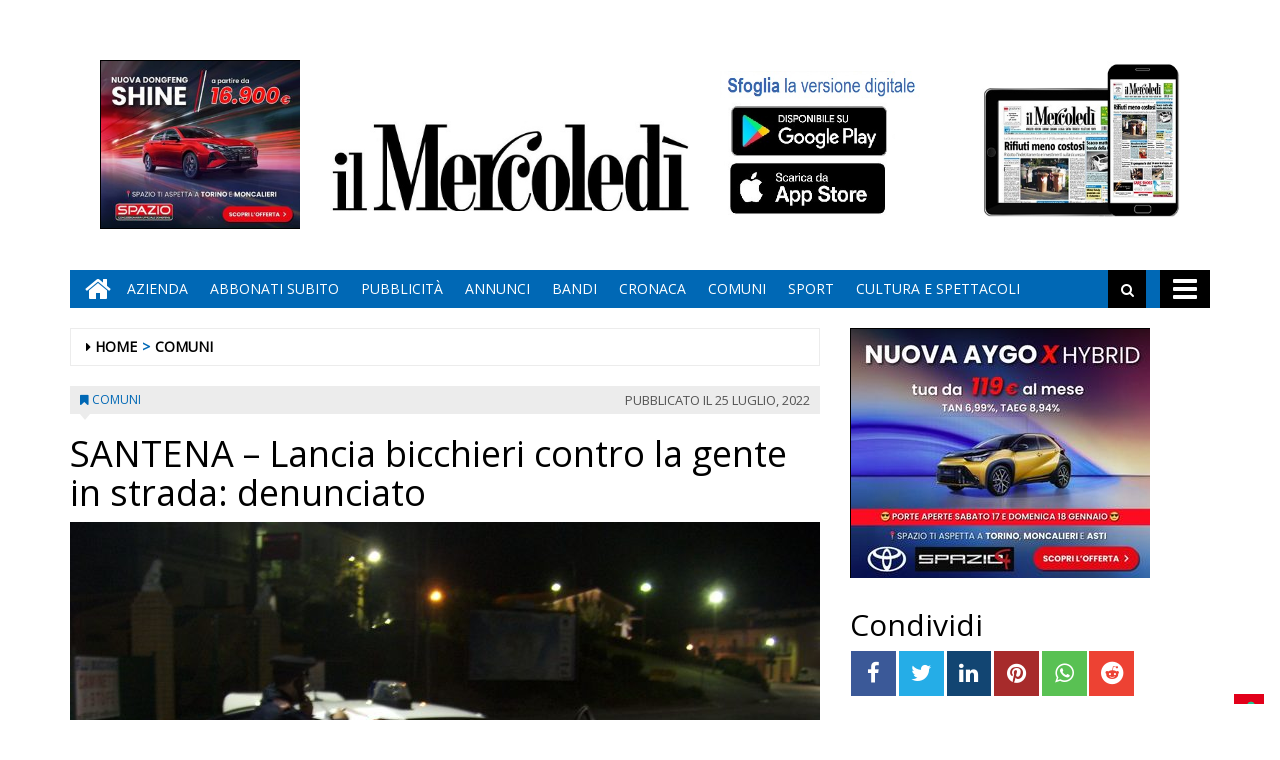

--- FILE ---
content_type: text/html; charset=UTF-8
request_url: https://www.ilmercoledi.news/2022/07/25/santena-lancia-bicchieri-contro-la-gente-in-strada-denunciato/
body_size: 16472
content:
<!DOCTYPE html>
<html lang="it-IT">
<head>
<meta charset="UTF-8">
<meta name="viewport" content="width=device-width, initial-scale=1">
<link rel="profile" href="http://gmpg.org/xfn/11">
<link rel="icon" href="https://www.ilmercoledi.news/ilmercoledi/news/wp-content/uploads/sites/3/2017/11/cropped-C-152x152-32x32.png" sizes="32x32" />
<link rel="icon" href="https://www.ilmercoledi.news/ilmercoledi/news/wp-content/uploads/sites/3/2017/11/cropped-C-152x152-192x192.png" sizes="192x192" />
<link rel="apple-touch-icon" href="https://www.ilmercoledi.news/ilmercoledi/news/wp-content/uploads/sites/3/2017/11/cropped-C-152x152-180x180.png" />
<meta name="msapplication-TileImage" content="https://www.ilmercoledi.news/ilmercoledi/news/wp-content/uploads/sites/3/2017/11/cropped-C-152x152-270x270.png" />
<title>SANTENA - Lancia bicchieri contro la gente in strada: denunciato - Il Mercoledì</title>

        
            <!-- blogID: 3 -->
            <!-- SEO meta tags -->


            <meta name="robots" content="index, follow, max-image-preview:large" />
                    
        <meta name="title" content="SANTENA - Lancia bicchieri contro la gente in strada: denunciato" />
        <meta name="description" content="Evidentemente trovarsi agli arresti domiciliari non gli bastava e ha trovato un modo per mettersi ulteriormente nei guai ottenendo una denuncia: tirare dei bicchieri dalla finestra contro dei ragazzini, al solo scopo di zittire il loro vociare serale. Il diritto alla quiete è sacrosanto, su questo nulla da dire, ma una simile reazione è davvero eccessiva infatti sul posto sono subito arrivati i carabinieri, che una volta accertata l’identità del..." />
        <meta name="keywords" content="" />
        <meta name="category" content="COMUNI,CRONACA" />
        <meta name="copyright" content="Il Mercoledì"/>
        <meta name="author" content="marcomincotti" />
        
        <meta name="date" content="2022-07-25T16:35:59+00:00"/>   
        <meta property="article:published_time" content="2022-07-25T16:35:59+00:00" />
        <meta property="article:modified_time" content="2022-07-25T16:37:50+00:00" />
        
        <meta property="og:locale" content="it_IT" />
        <meta property="og:type" content="article" />
        <meta property="og:title" content="SANTENA &#8211; Lancia bicchieri contro la gente in strada: denunciato - Il Mercoledì" />
        <meta property="og:description" app="1" content="Evidentemente trovarsi agli arresti domiciliari non gli bastava e ha trovato un modo per mettersi ulteriormente nei guai ottenendo una denuncia: tirare dei bicchieri dalla finestra contro dei ragazzini, al solo scopo di zittire il loro vociare serale. Il diritto alla quiete è sacrosanto, su questo nulla da dire, ma una simile reazione è davvero eccessiva infatti sul posto sono subito arrivati i carabinieri, che una volta accertata l’identità del..." />
        <meta property="og:url" content="https://www.ilmercoledi.news/2022/07/25/santena-lancia-bicchieri-contro-la-gente-in-strada-denunciato/" />
        
        <meta property="og:image:width" content="640" />
        <meta property="og:image:height" content="480" />

        <meta property="og:image" content="https://www.ilmercoledi.news/ilmercoledi/news/wp-content/uploads/sites/3/2019/07/carabinieri-2019-controlli-estivi-notte_2-1024x768.jpg" />
        <meta property="og:image:url" content="https://www.ilmercoledi.news/ilmercoledi/news/wp-content/uploads/sites/3/2019/07/carabinieri-2019-controlli-estivi-notte_2-1024x768.jpg" />

        <meta name="twitter:card" content="summary" />
        <meta name="twitter:description" content="Evidentemente trovarsi agli arresti domiciliari non gli bastava e ha trovato un modo per mettersi ulteriormente nei guai ottenendo una denuncia: tirare dei bicchieri dalla finestra contro dei ragazzini, al solo scopo di zittire il loro vociare serale. Il diritto alla quiete è sacrosanto, su questo nulla da dire, ma una simile reazione è davvero eccessiva infatti sul posto sono subito arrivati i carabinieri, che una volta accertata l’identità del..." />
        <meta name="twitter:title" content="SANTENA &#8211; Lancia bicchieri contro la gente in strada: denunciato - Il Mercoledì" />
        <meta name="twitter:image" content="https://www.ilmercoledi.news/ilmercoledi/news/wp-content/uploads/sites/3/2019/07/carabinieri-2019-controlli-estivi-notte_2-1024x768.jpg" />
        
	    		<script type="text/javascript">
		var ajaxurl = 'https://www.ilmercoledi.news/ilmercoledi/news/wp-admin/admin-ajax.php';
		</script>
		<link rel='dns-prefetch' href='//www.ilmercoledi.news' />
<link rel='dns-prefetch' href='//cdnjs.cloudflare.com' />
<link rel='dns-prefetch' href='//testwp06.newsmemory.com' />
<link rel='dns-prefetch' href='//s.w.org' />
<link rel="alternate" type="application/rss+xml" title="Il Mercoledì &raquo; Feed" href="https://www.ilmercoledi.news/ilmercoledi/news/feed/" />
<link rel="alternate" type="application/rss+xml" title="Il Mercoledì &raquo; Feed dei commenti" href="https://www.ilmercoledi.news/ilmercoledi/news/comments/feed/" />
		<script type="text/javascript">
			window._wpemojiSettings = {"baseUrl":"https:\/\/s.w.org\/images\/core\/emoji\/13.0.1\/72x72\/","ext":".png","svgUrl":"https:\/\/s.w.org\/images\/core\/emoji\/13.0.1\/svg\/","svgExt":".svg","source":{"concatemoji":"https:\/\/www.ilmercoledi.news\/ilmercoledi\/news\/wp-includes\/js\/wp-emoji-release.min.js?ver=5.7.1"}};
			!function(e,a,t){var n,r,o,i=a.createElement("canvas"),p=i.getContext&&i.getContext("2d");function s(e,t){var a=String.fromCharCode;p.clearRect(0,0,i.width,i.height),p.fillText(a.apply(this,e),0,0);e=i.toDataURL();return p.clearRect(0,0,i.width,i.height),p.fillText(a.apply(this,t),0,0),e===i.toDataURL()}function c(e){var t=a.createElement("script");t.src=e,t.defer=t.type="text/javascript",a.getElementsByTagName("head")[0].appendChild(t)}for(o=Array("flag","emoji"),t.supports={everything:!0,everythingExceptFlag:!0},r=0;r<o.length;r++)t.supports[o[r]]=function(e){if(!p||!p.fillText)return!1;switch(p.textBaseline="top",p.font="600 32px Arial",e){case"flag":return s([127987,65039,8205,9895,65039],[127987,65039,8203,9895,65039])?!1:!s([55356,56826,55356,56819],[55356,56826,8203,55356,56819])&&!s([55356,57332,56128,56423,56128,56418,56128,56421,56128,56430,56128,56423,56128,56447],[55356,57332,8203,56128,56423,8203,56128,56418,8203,56128,56421,8203,56128,56430,8203,56128,56423,8203,56128,56447]);case"emoji":return!s([55357,56424,8205,55356,57212],[55357,56424,8203,55356,57212])}return!1}(o[r]),t.supports.everything=t.supports.everything&&t.supports[o[r]],"flag"!==o[r]&&(t.supports.everythingExceptFlag=t.supports.everythingExceptFlag&&t.supports[o[r]]);t.supports.everythingExceptFlag=t.supports.everythingExceptFlag&&!t.supports.flag,t.DOMReady=!1,t.readyCallback=function(){t.DOMReady=!0},t.supports.everything||(n=function(){t.readyCallback()},a.addEventListener?(a.addEventListener("DOMContentLoaded",n,!1),e.addEventListener("load",n,!1)):(e.attachEvent("onload",n),a.attachEvent("onreadystatechange",function(){"complete"===a.readyState&&t.readyCallback()})),(n=t.source||{}).concatemoji?c(n.concatemoji):n.wpemoji&&n.twemoji&&(c(n.twemoji),c(n.wpemoji)))}(window,document,window._wpemojiSettings);
		</script>
		<style type="text/css">
img.wp-smiley,
img.emoji {
	display: inline !important;
	border: none !important;
	box-shadow: none !important;
	height: 1em !important;
	width: 1em !important;
	margin: 0 .07em !important;
	vertical-align: -0.1em !important;
	background: none !important;
	padding: 0 !important;
}
</style>
	<link rel='stylesheet' id='twpgallery.css-css'  href='https://www.ilmercoledi.news/ilmercoledi/news/wp-content/plugins/tecnavia-wp-gallery/twpgallery.css?ver=5.7.1' type='text/css' media='all' />
<link rel='stylesheet' id='wp-block-library-css'  href='https://www.ilmercoledi.news/ilmercoledi/news/wp-includes/css/dist/block-library/style.min.css?ver=5.7.1' type='text/css' media='all' />
<link rel='stylesheet' id='social_comments_rtl-css'  href='https://euwps06.newsmemory.com/ilmercoledi/news/wp-content/plugins/social-comments/assets/css/social_comments.css?ver=5.7.1' type='text/css' media='all' />
<link rel='stylesheet' id='font-awesome-style-css'  href='https://www.ilmercoledi.news/ilmercoledi/news/wp-content/themes/tecnavia/css/font-awesome.min.css?ver=5.7.1' type='text/css' media='all' />
<link rel='stylesheet' id='bootstrap-style-css'  href='https://www.ilmercoledi.news/ilmercoledi/news/wp-content/themes/tecnavia/css/bootstrap.css?ver=5.7.1' type='text/css' media='all' />
<link rel='stylesheet' id='tecnavia-style-css'  href='https://www.ilmercoledi.news/ilmercoledi/news/wp-content/themes/tecnavia/style.css?ver=5.7.1' type='text/css' media='all' />
<link rel='stylesheet' id='tecnavia-slick-styles-css'  href='https://cdnjs.cloudflare.com/ajax/libs/slick-carousel/1.8.0/slick.css?ver=5.7.1' type='text/css' media='all' />
<link rel='stylesheet' id='fancybox-css-css'  href='https://www.ilmercoledi.news/ilmercoledi/news/wp-content/plugins/tecnavia-wp-gallery/css/jquery.fancybox.min.css?ver=5.7.1' type='text/css' media='all' />
<link rel='stylesheet' id='tcnv-style-css'  href='https://www.ilmercoledi.news/ilmercoledi/news/wp-content/plugins/tecnavia-share-image/assets/css/tcnv.css?ver=1.0' type='text/css' media='all' />
<script type='text/javascript' src='https://www.ilmercoledi.news/ilmercoledi/news/wp-includes/js/jquery/jquery.min.js?ver=3.5.1' id='jquery-core-js'></script>
<script type='text/javascript' src='https://www.ilmercoledi.news/ilmercoledi/news/wp-includes/js/jquery/jquery-migrate.min.js?ver=3.3.2' id='jquery-migrate-js'></script>
<script type='text/javascript' src='https://www.ilmercoledi.news/ilmercoledi/news/wp-content/plugins/tecnavia-wp-gallery/js/scripts.js?ver=5.7.1' id='tecnavia_gallery_new_interface_scripts-js'></script>
<link rel="https://api.w.org/" href="https://www.ilmercoledi.news/ilmercoledi/news/wp-json/" /><link rel="alternate" type="application/json" href="https://www.ilmercoledi.news/ilmercoledi/news/wp-json/wp/v2/posts/48259" /><link rel='shortlink' href='https://www.ilmercoledi.news/ilmercoledi/news/?p=48259' />
<link rel="alternate" type="application/json+oembed" href="https://www.ilmercoledi.news/ilmercoledi/news/wp-json/oembed/1.0/embed?url=https%3A%2F%2Fwww.ilmercoledi.news%2F2022%2F07%2F25%2Fsantena-lancia-bicchieri-contro-la-gente-in-strada-denunciato%2F" />
<link rel="alternate" type="text/xml+oembed" href="https://www.ilmercoledi.news/ilmercoledi/news/wp-json/oembed/1.0/embed?url=https%3A%2F%2Fwww.ilmercoledi.news%2F2022%2F07%2F25%2Fsantena-lancia-bicchieri-contro-la-gente-in-strada-denunciato%2F&#038;format=xml" />
	    <script type="text/javascript">

	    var ta_cat = 'FREE';
        </script>
				<link rel="canonical" href="https://www.ilmercoledi.news/2022/07/25/santena-lancia-bicchieri-contro-la-gente-in-strada-denunciato/" />
			<script type="application/ld+json">{"@context":"http:\/\/schema.org","@type":"NewsArticle","mainEntityOfPage":{"@type":"WebPage","@id":"https:\/\/www.ilmercoledi.news\/2022\/07\/25\/santena-lancia-bicchieri-contro-la-gente-in-strada-denunciato\/"},"headline":"SANTENA &#8211; Lancia bicchieri contro la gente in strada: denunciato","datePublished":"2022-07-25T16:35:59+02:00","dateModified":"2022-07-25T16:37:50+02:00","image":"https:\/\/www.ilmercoledi.news\/ilmercoledi\/news\/wp-content\/uploads\/sites\/3\/2019\/07\/carabinieri-2019-controlli-estivi-notte_2-1024x768.jpg","description":"Evidentemente trovarsi agli arresti domiciliari non gli bastava e ha trovato un modo per mettersi ulteriormente nei guai ottenendo una denuncia: tirare dei bicchieri dalla finestra contro dei ragazzini, al solo scopo di zittire il loro vociare serale. Il diritto alla quiete \u00e8 sacrosanto, su questo nulla da dire, ma una simile reazione \u00e8 davvero eccessiva infatti sul posto sono subito arrivati i carabinieri, che una volta accertata l\u2019identit\u00e0 del \u00ablanciatore di stoviglie\u00bb lo hanno immediatamente deferito alla pubblica autorit\u00e0. E peggio per lui se gi\u00e0 era pregiudicato con soggiorno forzato. Teatro del fatto, consumatosi lo scorso fine settimana nella notte tra sabato e domenica, via Torino di Santena, all\u2019altezza del civico 13.","isAccessibleForFree":true,"articleSection":["COMUNI","CRONACA"],"author":[{"@type":"Person","name":"marcomincotti","url":"https:\/\/www.ilmercoledi.news\/ilmercoledi\/news\/author\/marcomincotti\/"}]}</script>	<style type="text/css">
        .header .navbar-default, .title-wrapper, .content .carousel-indicators .active, .content .carousel-control .larr, .content .carousel-control .rarr {background-color: #0068b5}.navbar-nav > li > .dropdown-menu, .header .navbar-default.open-menu .drop-menu ul.tmenu li a {background-color: #0068b5}.content .red.mrkt {background-color: #0068b5}.content .red.mrkt .arr-down {border-top-color: #0068b5}.content .title .icon li {background: #0068b5}.content .title .icon li::after {border-left-color: #0068b5}.slick-prev::after {color: #0068b5}.slick-next::after  {color: #0068b5}.tecnavia_img_share_icon::after {color: #0068b5}.content .mrkt i, .header .logo .logo-first {color: #0068b5}.content .mrkt.att {color: #0068b5}a {color: #0068b5}.footer label {color: #0068b5}.breadcrumb > li + li.breadcrumb-item::before {color: #0068b5}a:hover {color: #0068b5}h4 a:hover {color: #0068b5}	</style>
	<link rel="icon" href="https://www.ilmercoledi.news/ilmercoledi/news/wp-content/uploads/sites/3/2017/11/cropped-C-152x152-32x32.png" sizes="32x32" />
<link rel="icon" href="https://www.ilmercoledi.news/ilmercoledi/news/wp-content/uploads/sites/3/2017/11/cropped-C-152x152-192x192.png" sizes="192x192" />
<link rel="apple-touch-icon" href="https://www.ilmercoledi.news/ilmercoledi/news/wp-content/uploads/sites/3/2017/11/cropped-C-152x152-180x180.png" />
<meta name="msapplication-TileImage" content="https://www.ilmercoledi.news/ilmercoledi/news/wp-content/uploads/sites/3/2017/11/cropped-C-152x152-270x270.png" />
		<style type="text/css" id="wp-custom-css">
			.custom-logo {
padding-top:72px;
}
td, th{
padding:30px;
padding-bottom:0px;
padding-top:60px;
}

@media (min-width: 780px) {
	#sidebar-bottom-post-content .widget_social_share_widget{
		display:none;
	}
}
.tecnavia_gallery_home>a,
.tecnavia_gallery_home a img{
	width:100%;
	    height: 76px;
	object-fit: cover;
	border: unset !important;
}
.content .block .gallery span{
    color: #fff;
    background-color: transparent;
    line-height: inherit;
}
.tecnavia_gallery_home a:after{
    content: '';
    position: absolute;
    top: -20px;
    bottom: 0;
    right: 0;
    margin: auto;
    left: 0;
    width: 40px;
    height: 40px;
    background-image: url(/ilmercoledi/news/wp-content/themes/tecnavia/images/fotogallery.png);
    background-size: contain;
    display: block;
    background-repeat: no-repeat;
    filter: invert(1);
    -webkit-transition: -webkit-transform .8s ease-in-out;
    transition: transform .8s ease-in-out;
}
.tecnavia_gallery_home a:hover:after{
	transform: rotate(90deg);
}
.template_gallery_all{
	margin-left:10%;
	margin-right:10%;
}
.template_gallery_all .tecnavia_gallery_home>a,
.template_gallery_all .tecnavia_gallery_home a img{
	width:100%;
	height: 280px;
	object-fit: cover;
	border: unset !important;
}
.template_gallery_all .content .title {
    position: relative;
    height: 38px;
    line-height: 28px;
    background-color: unset;
}
.template_gallery_all .content {
    text-align:center;
}
.template_gallery_all > div {
    margin-bottom: 40px;
	height: 340px;
    overflow: hidden;
}
.template_gallery_all .tecnavia_gallery_home a:after{
    content: '';
    position: absolute;
    top: -35px;
    bottom: 0;
    right: 0;
    margin: auto;
    left: 0;
    width: 60px;
    height: 60px;
    background-image: url(/ilmercoledi/news/wp-content/themes/tecnavia/images/fotogallery.png);
    background-size: contain;
    display: block;
    background-repeat: no-repeat;
    filter: invert(1);
    -webkit-transition: -webkit-transform .8s ease-in-out;
    transition: transform .8s ease-in-out;
}

@media (max-width: 375px){
.content .block .row.gallery .content {
    display: block;
	}
}
@media(max-width:576px){
	.template_gallery_all {
    margin-left: 0%;
 		margin-right: 0%;
}
	.template_gallery_all .tecnavia_gallery_home>a, .template_gallery_all .tecnavia_gallery_home a img{
    height: 200px;
}
	.template_gallery_all > div {
    margin-bottom: 20px;
    height: 270px;
    overflow: hidden;
}
	.img-responsive{
		width:100%;
	}
	
}
@media(max-width:991px){
		.paszone_container {
		margin-left:auto;
		margin-right:auto;
	}
}
@media (min-width:577px) and (max-width:991px){
	.tecnavia_gallery_home>a, .tecnavia_gallery_home a img {
		height: 150px;
	}
	.gallery .image-wrapper, 	.video-list .image-wrapper {
		max-height: 150px;
	}
	.gallery .image-wrapper .post-image {
    height: 150px;
}
	.video-play i {
    left: 45%;
}
}

.name_gall {
    cursor: pointer;
}

.gall_imgs {
    display: none;
}

.single .icon-photogallery {

    padding-bottom: 15px;
}
.whatsapp {
    background-color: #59c153;
}
.reddit {
    background-color: #ed4233;
}		</style>
		<style id="tt-easy-google-font-styles" type="text/css">p { }
h1 { }
h2 { }
h3 { }
h4 { }
h5 { }
h6 { }
</style><!-- HTML5 shim and Respond.js for IE8 support of HTML5 elements and media queries -->
<!-- WARNING: Respond.js doesn't work if you view the page via file:// -->
<!--[if lt IE 9]>
<script src="https://oss.maxcdn.com/html5shiv/3.7.3/html5shiv.min.js"></script>
<script src="https://oss.maxcdn.com/respond/1.4.2/respond.min.js"></script>
<![endif]-->
</head>

<body class="post-template-default single single-post postid-48259 single-format-standard wp-custom-logo group-blog">
    <div class="header" role="banner">
        <div class="container">
            <div class="banner banner-bordered text-center">
	                                <div id="custom_html-27" class="widget_text widget widget_custom_html"><div class="textwidget custom-html-widget"><style>
	.header .container {
		display: flex;
		flex-direction: column;
	}

	.header .container .header-logo-container     {
		order: 1;
	}

	.header .container .banner {
		order: 2;
		padding-top: 0px;
		margin-bottom: 0px;
	}
	
	.app_icons_mobile {
		display:none;
	}
	#social_comments_control .ui-tabs-nav .ui-state-default a {
		color: #595959;
	}
	.pagination > .disabled > span, .pagination > .disabled > span:hover, .pagination > .disabled > span:focus, .pagination > .disabled > a, .pagination > .disabled > a:hover, .pagination > .disabled > a:focus {
		color: #595959;
	}
	@media print, screen and (max-width: 599px){
		.app_icons_mobile {
			display: flex;
    	justify-content: space-around;
    	flex-direction: row;
    	flex-wrap: wrap;
			margin-top: 15px;
		}
		
		.app_icons_mobile img {
			border: none;
		}
	}
</style>
<div class="app_icons_mobile">
	<a target="_blank" href="https://play.google.com/store/apps/details?id=com.ilmercoledi.android.prod"><img src="/ilmercoledi/news/wp-content/uploads/sites/3/2023/05/google-play-badge-150x50-1.png" alt="Google Play"></a>
	<a target="_blank" href="https://apps.apple.com/it/app/il-mercoled%C3%AC/id1346548041"><img src="/ilmercoledi/news/wp-content/uploads/sites/3/2023/05/iOS_store-150x50-1.png" alt="App Store"></a>
</div></div></div>	                        </div>
            <div class="header-logo-container">
                                <div class="hidden-xs">
	            	<div id="custom_html-5" class="widget_text widget widget_custom_html"><div class="textwidget custom-html-widget"><style>
	* {
		-webkit-touch-callout: none; 
		-webkit-user-select: none;  
		-khtml-user-select: none;   
		-moz-user-select: none;     
		-ms-user-select: none;       
		user-select: none;    
	}
</style>
<script>
	document.addEventListener('contextmenu', event => event.preventDefault());
</script>
<!-- Global site tag (gtag.js) - Google Analytics -->
<script async src="https://www.googletagmanager.com/gtag/js?id=UA-108803461-1"></script>
<!--
<script>
  window.dataLayer = window.dataLayer || [];
  function gtag(){dataLayer.push(arguments);}
  gtag('js', new Date());

  gtag('config', 'UA-108803461-1');
</script>
-->

<table border="0" cellspacing="2" cellpadding="2">
<tbody>
<tr>

<td valign="top"><div style="position:relative;">
		<!-- Banner 300×250 colonna destra  -->
	<ins data-wpas-zoneid="21"></ins>
	</div></td></tr></tbody></table></div></div>	                
                </div>
                                                <div class="text-center">
                    <!--<a href="">-->
	                	<a href="https://www.ilmercoledi.news/ilmercoledi/news/" class="custom-logo-link" rel="home"><img width="500" height="126" src="https://www.ilmercoledi.news/ilmercoledi/news/wp-content/uploads/sites/3/2017/11/testata126.jpg" class="custom-logo" alt="Il Mercoledì" srcset="https://www.ilmercoledi.news/ilmercoledi/news/wp-content/uploads/sites/3/2017/11/testata126.jpg 500w, https://www.ilmercoledi.news/ilmercoledi/news/wp-content/uploads/sites/3/2017/11/testata126-300x76.jpg 300w" sizes="(max-width: 500px) 100vw, 500px" /></a>                        
                    <!--</a>-->
                </div>
                                                <div class="hidden-xs">
	            	<div id="custom_html-8" class="widget_text widget widget_custom_html"><div class="textwidget custom-html-widget"><table border="0" cellspacing="2" cellpadding="2">
<tbody>
<tr>

<td valign="top"><div style="position:relative;bottom:11px;">
	<a target="_blank" href="https://play.google.com/store/apps/details?id=com.ilmercoledi.android.prod&amp;hl=it" title="Android" style="display: block;width: 176px;height: 53px;position: absolute;bottom: 70px;">&nbsp;</a><a target="_blank" href="https://itunes.apple.com/it/app/il-mercoled%C3%AC/id1346548041?mt=8&amp;ign-mpt=uo%3D4" style="display:block;width: 181px;height: 54px;position:absolute;bottom: 11px;" title="App Store">&nbsp;</a>
	<img src="https://www.ilmercoledi.news/ilmercoledi/wp-content/uploads/sites/3/2017/11/sfoglia3.jpg" width="200" height="156" alt="App store"></div>
	</td>

<td valign="top"><a style="position: relative;bottom: 21px;" href="https://ilmercoledi-ita.newsmemory.com/" target="_blank"><img src="https://www.ilmercoledi.news/ilmercoledi/wp-content/uploads/sites/3/2017/11/Tablet.jpg" width="200" height="156" alt="Sfoglia la versione digitale"></a>
</td>
</tr>
</tbody>
</table></div></div>	              
                </div> 
                             </div>
        </div>
        <div class="sidebar_between_logo_and_menu">
                    </div>
        <div id="mainNav" class="container">
            <nav class="navbar navbar-default">
                    <div class="mobile">
                        <div class="pull-left"><a href="https://www.ilmercoledi.news/ilmercoledi/news/" class="hm" title="Home" aria-label="Home"><i class="fa fa-home " aria-hidden="true"></i></a></div>
                        <div class="pull-right"><div class="bg"><i class="fa fa-bars" aria-hidden="true"></i><i class="fa fa-times" aria-hidden="true"></i></div></div>
                        <div class="pull-right">
                            <div class="search">
                                <div class="search-field">
                                    <form role="search" method="get" class="search-form" action="https://www.ilmercoledi.news/ilmercoledi/news/">
                                        <input type="search" aria-label="Cerca" class="search-field" placeholder="Cerca &hellip;" value="" name="s" />
                                        <div class="triangle"></div>
                                    </form>
                                </div>
                            </div>
                        </div>
                    </div>
                    <div class="collapse navbar-collapse navbar-primary">
				        <ul id="menu-menu-main" class="nav navbar-nav meni"><li><a href="https://www.ilmercoledi.news/ilmercoledi/news/" class="home-icon" title="Home" aria-label="Home"><i class="fa fa-home fa-2x"></i></a></li><li><a href="https://www.ilmercoledi.news/ilmercoledi/news/" class="hm" title="Home"><i class="fa fa-home fa-2x" aria-hidden="true"></i></a></li><li id="menu-item-55" class="menu-item menu-item-type-post_type menu-item-object-page menu-item-55"><a title="Azienda" href="https://www.ilmercoledi.news/azienda/">Azienda</a></li>
<li id="menu-item-54" class="menu-item menu-item-type-post_type menu-item-object-page menu-item-54"><a title="ABBONATI SUBITO" href="https://www.ilmercoledi.news/abbonati-on-line/">ABBONATI SUBITO</a></li>
<li id="menu-item-53" class="menu-item menu-item-type-post_type menu-item-object-page menu-item-53"><a title="Pubblicità" href="https://www.ilmercoledi.news/pubblicita/">Pubblicità</a></li>
<li id="menu-item-327" class="menu-item menu-item-type-taxonomy menu-item-object-category menu-item-327"><a title="ANNUNCI" href="https://www.ilmercoledi.news/category/annunci/">ANNUNCI</a></li>
<li id="menu-item-328" class="menu-item menu-item-type-taxonomy menu-item-object-category menu-item-328"><a title="BANDI" href="https://www.ilmercoledi.news/category/bandi/">BANDI</a></li>
<li id="menu-item-764" class="menu-item menu-item-type-taxonomy menu-item-object-category current-post-ancestor current-menu-parent current-post-parent menu-item-764"><a title="CRONACA" href="https://www.ilmercoledi.news/category/cronaca/">CRONACA</a></li>
<li id="menu-item-329" class="menu-item menu-item-type-post_type menu-item-object-page menu-item-329"><a title="COMUNI" href="https://www.ilmercoledi.news/comuni/">COMUNI</a></li>
<li id="menu-item-225" class="menu-item menu-item-type-taxonomy menu-item-object-category menu-item-225"><a title="SPORT" href="https://www.ilmercoledi.news/category/sport/">SPORT</a></li>
<li id="menu-item-907" class="menu-item menu-item-type-taxonomy menu-item-object-category menu-item-907"><a title="CULTURA E SPETTACOLI" href="https://www.ilmercoledi.news/category/cultura-e-spettacoli/">CULTURA E SPETTACOLI</a></li>
</ul>                        <ul class="nav navbar-nav navbar-right">
                            <!--search-->
                            <li class="hidden-xs hidden-sm">
                                <div class="search">
                                    <div class="iva" href=""></div>
                                    <div class="search-field">
                                        <form role="search" method="get" class="search-form" action="https://www.ilmercoledi.news/ilmercoledi/news/">
                                            <input type="search" class="search-field" aria-label="Cerca" placeholder="Cerca &hellip;" value="" name="s" />
                                            <div class="triangle"></div>
                                        </form>
                                    </div>
                                </div>
                            </li>
                            <!--mbmenu-->
                            <li class="hidden-xs hidden-sm">
                                <div class="mbmenu opn" title="TUTTE LE SEZIONI"><i class="fa fa-bars fa-2x" aria-hidden="true"></i></div>
                                <div class="mbmenu cls">Chiudi <i class="fa fa-times fa-2x" aria-hidden="true"></i></div>
                            </li>

                        </ul>
                    </div>
                    <div class="drop-menu">
					        <ul id="menu-menu-humberger" class="tmenu"><li id="menu-item-67" class="menu-item menu-item-type-post_type menu-item-object-page menu-item-has-children menu-item-67"><a href="https://www.ilmercoledi.news/azienda/">Azienda</a>
<ul class="sub-menu">
	<li id="menu-item-75" class="menu-item menu-item-type-post_type menu-item-object-page menu-item-75"><a href="https://www.ilmercoledi.news/azienda/">Azienda</a></li>
</ul>
</li>
<li id="menu-item-66" class="menu-item menu-item-type-post_type menu-item-object-page menu-item-has-children menu-item-66"><a href="https://www.ilmercoledi.news/abbonati-on-line/">ABBONATI SUBITO</a>
<ul class="sub-menu">
	<li id="menu-item-74" class="menu-item menu-item-type-post_type menu-item-object-page menu-item-74"><a href="https://www.ilmercoledi.news/abbonati-on-line/">ABBONATI SUBITO</a></li>
</ul>
</li>
<li id="menu-item-65" class="menu-item menu-item-type-post_type menu-item-object-page menu-item-has-children menu-item-65"><a href="https://www.ilmercoledi.news/pubblicita/">Pubblicità</a>
<ul class="sub-menu">
	<li id="menu-item-73" class="menu-item menu-item-type-post_type menu-item-object-page menu-item-73"><a href="https://www.ilmercoledi.news/pubblicita/">Pubblicità</a></li>
</ul>
</li>
<li id="menu-item-68" class="menu-item menu-item-type-post_type menu-item-object-page menu-item-has-children menu-item-68"><a href="https://www.ilmercoledi.news/testata/">Testata</a>
<ul class="sub-menu">
	<li id="menu-item-76" class="menu-item menu-item-type-post_type menu-item-object-page menu-item-76"><a href="https://www.ilmercoledi.news/testata/">Testata</a></li>
</ul>
</li>
<li id="menu-item-383" class="menu-item menu-item-type-taxonomy menu-item-object-category current-post-ancestor current-menu-parent current-post-parent menu-item-383"><a href="https://www.ilmercoledi.news/category/cronaca/">CRONACA</a></li>
<li id="menu-item-70" class="menu-item menu-item-type-post_type menu-item-object-page menu-item-has-children menu-item-70"><a href="https://www.ilmercoledi.news/comuni/">COMUNI</a>
<ul class="sub-menu">
	<li id="menu-item-78" class="menu-item menu-item-type-post_type menu-item-object-page menu-item-78"><a href="https://www.ilmercoledi.news/comuni/">COMUNI</a></li>
</ul>
</li>
<li id="menu-item-226" class="menu-item menu-item-type-taxonomy menu-item-object-category menu-item-226"><a href="https://www.ilmercoledi.news/category/sport/">SPORT</a></li>
<li id="menu-item-908" class="menu-item menu-item-type-taxonomy menu-item-object-category menu-item-908"><a href="https://www.ilmercoledi.news/category/cultura-e-spettacoli/">CULTURA E SPETTACOLI</a></li>
<li id="menu-item-236" class="menu-item menu-item-type-post_type menu-item-object-page menu-item-has-children menu-item-236"><a href="https://www.ilmercoledi.news/altro/">ALTRO</a>
<ul class="sub-menu">
	<li id="menu-item-237" class="menu-item menu-item-type-post_type menu-item-object-page menu-item-237"><a href="https://www.ilmercoledi.news/foto/">Foto</a></li>
	<li id="menu-item-14564" class="menu-item menu-item-type-post_type menu-item-object-page menu-item-14564"><a href="https://www.ilmercoledi.news/video/">Video</a></li>
</ul>
</li>
<li id="menu-item-326" class="menu-item menu-item-type-taxonomy menu-item-object-category menu-item-326"><a href="https://www.ilmercoledi.news/category/bandi/">BANDI</a></li>
<li id="menu-item-325" class="menu-item menu-item-type-taxonomy menu-item-object-category menu-item-325"><a href="https://www.ilmercoledi.news/category/annunci/">ANNUNCI</a></li>
</ul>                    </div>
            </nav>
        </div>

        <!--menu-->

    </div>

    <section class="content">
        <div class="container">
            <div class="row">
                <div class="col-md-8 ls" role="main">
	                <ul class="breadcrumb" id="breadcrumbs"><li class="breadcrumb-item"><i class="fa fa-caret-right" aria-hidden="true"></i> <a href="https://www.ilmercoledi.news/ilmercoledi/news/" title="Il Mercoledì">Home</a></li><li class="breadcrumb-item"><a href="https://www.ilmercoledi.news/category/comuni/">COMUNI</a></li></ul>	                
<script type="text/javascript">

	var IS_SINGLE_PAGE = true;

   
    var PREV_LINK = {"title":"PECETTO &#8211; Meno eccessi di velocit\u00e0 ma pi\u00f9 \u00abfurbetti\u00bb della revisione","link":"https:\/\/www.ilmercoledi.news\/2022\/07\/25\/pecetto-meno-eccessi-di-velocita-ma-piu-furbetti-della-revisione\/"};
    var NEXT_LINK = {"title":"Ponte di Virle, resta chiuso fino al 26 luglio","link":"https:\/\/www.ilmercoledi.news\/2022\/07\/25\/ponte-di-virle-resta-chiuso-fino-al-26-luglio\/"};
    
    
</script>

<article id="post-48259" class="block post-48259 post type-post status-publish format-standard has-post-thumbnail hentry category-comuni category-cronaca comune-santena post_category_importance-2-top-important">
    <div class="mrkt">
        <div class="pull-left"><i class="fa fa-bookmark" aria-hidden="true"></i> <a href="https://www.ilmercoledi.news/category/comuni/">COMUNI</a></div>
        <div class="pull-right"><span class="date hidden-xs"><span class="posted-on">Pubblicato  il <time class="entry-date published updated" datetime="2022-07-25T18:35:59+02:00">25 Luglio, 2022</time></span></span></div>
        <div style="clear: both"></div>
        <div class="arr-down"></div>
    </div>
    <span class="date visible-xs"><span class="posted-on">Pubblicato  il <time class="entry-date published updated" datetime="2022-07-25T18:35:59+02:00">25 Luglio, 2022</time></span></span>
    			<h1>SANTENA &#8211; Lancia bicchieri contro la gente in strada: denunciato</h1>
		
		
	
    <p>
        <img width="750" height="563" src="https://www.ilmercoledi.news/ilmercoledi/news/wp-content/uploads/sites/3/2019/07/carabinieri-2019-controlli-estivi-notte_2-750x563.jpg" class="img-responsive wp-post-image" alt="SANTENA &#8211; Lancia bicchieri contro la gente in strada: denunciato" loading="lazy" title="SANTENA &#8211; Lancia bicchieri contro la gente in strada: denunciato" srcset="https://www.ilmercoledi.news/ilmercoledi/news/wp-content/uploads/sites/3/2019/07/carabinieri-2019-controlli-estivi-notte_2-750x563.jpg 750w, https://www.ilmercoledi.news/ilmercoledi/news/wp-content/uploads/sites/3/2019/07/carabinieri-2019-controlli-estivi-notte_2-300x225.jpg 300w, https://www.ilmercoledi.news/ilmercoledi/news/wp-content/uploads/sites/3/2019/07/carabinieri-2019-controlli-estivi-notte_2-768x576.jpg 768w, https://www.ilmercoledi.news/ilmercoledi/news/wp-content/uploads/sites/3/2019/07/carabinieri-2019-controlli-estivi-notte_2-1024x768.jpg 1024w, https://www.ilmercoledi.news/ilmercoledi/news/wp-content/uploads/sites/3/2019/07/carabinieri-2019-controlli-estivi-notte_2.jpg 1664w" sizes="(max-width: 750px) 100vw, 750px" />    </p>
	 <!-- GALLERY -->
	 	<!-- END GALLERY -->
    
        
	<p>Evidentemente trovarsi agli arresti domiciliari non gli bastava e ha trovato un modo per mettersi ulteriormente nei guai ottenendo una denuncia: tirare dei bicchieri dalla finestra contro dei ragazzini, al solo scopo di zittire il loro vociare serale. Il diritto alla quiete è sacrosanto, su questo nulla da dire, ma una simile reazione è davvero eccessiva infatti sul posto sono subito arrivati i carabinieri, che una volta accertata l’identità del «lanciatore di stoviglie» lo hanno immediatamente deferito alla pubblica autorità. E peggio per lui se già era pregiudicato con soggiorno forzato. Teatro del fatto, consumatosi lo scorso fine settimana nella notte tra sabato e domenica, via Torino di Santena, all’altezza del civico 13.</p>
	
	

</article>

	                	                						<div id="sidebar-bottom-post-content">
							<section id="social_share_widget-6" class="widget widget_social_share_widget"><h2 class="widget-title">Condividi</h2><div class="social-share-block"><div><a href="http://www.facebook.com/sharer/sharer.php?u=https://www.ilmercoledi.news/2022/07/25/santena-lancia-bicchieri-contro-la-gente-in-strada-denunciato/" class="social-share-link facebook" title="facebook" aria-label="Share article SANTENA &#8211; Lancia bicchieri contro la gente in strada: denunciato on Facebook" target="_blank"><i class="fa fa-facebook" aria-hidden="true"></i></a><a href="https://twitter.com/intent/tweet?text=SANTENA &#8211; Lancia bicchieri contro la gente in strada: denunciato&amp;url=https://www.ilmercoledi.news/2022/07/25/santena-lancia-bicchieri-contro-la-gente-in-strada-denunciato/" class="social-share-link twitter" title="twitter" aria-label="Share articleSANTENA &#8211; Lancia bicchieri contro la gente in strada: denunciato on X" target="_blank"><i class="fa fa-twitter" aria-hidden="true"></i></a><a href="https://www.linkedin.com/shareArticle?mini=true&amp;url=https://www.ilmercoledi.news/2022/07/25/santena-lancia-bicchieri-contro-la-gente-in-strada-denunciato/" class="social-share-link linkedin" title="linkedin" aria-label="Share article SANTENA &#8211; Lancia bicchieri contro la gente in strada: denunciato on Linkedin" target="_blank"><i class="fa fa-linkedin" aria-hidden="true"></i></a><a href="https://pinterest.com/pin/create/button/?url=https://www.ilmercoledi.news/2022/07/25/santena-lancia-bicchieri-contro-la-gente-in-strada-denunciato/&amp;media=https://www.ilmercoledi.news/ilmercoledi/news/wp-content/uploads/sites/3/2019/07/carabinieri-2019-controlli-estivi-notte_2.jpg&amp;description=" class="social-share-link pinterest" title="pinterest" aria-label="Share article SANTENA &#8211; Lancia bicchieri contro la gente in strada: denunciato on Pinterest" target="_blank"><i class="fa fa-pinterest" aria-hidden="true"></i></a><a href="https://wa.me/?text=SANTENA &#8211; Lancia bicchieri contro la gente in strada: denunciato https://www.ilmercoledi.news/2022/07/25/santena-lancia-bicchieri-contro-la-gente-in-strada-denunciato/" class="social-share-link whatsapp" title="whatsapp" aria-label="Share article SANTENA &#8211; Lancia bicchieri contro la gente in strada: denunciato on Whatsapp" target="_blank"><i class="fa fa-whatsapp" aria-hidden="true"></i></a><a href="https://www.reddit.com/submit?url=https://www.ilmercoledi.news/2022/07/25/santena-lancia-bicchieri-contro-la-gente-in-strada-denunciato/&amp;title=SANTENA &#8211; Lancia bicchieri contro la gente in strada: denunciato" class="social-share-link reddit" title="reddit" aria-label="Share article SANTENA &#8211; Lancia bicchieri contro la gente in strada: denunciato on Reddit" target="_blank"><i class="fa fa-reddit" aria-hidden="true"></i></a></div></div></section>						</div>
					
	                
	                	            	<div class="mrkt bold">
                        <i class="fa fa-bullhorn" aria-hidden="true"></i> ULTIME NOTIZIE
                        <div class="arr-down"></div>
                    </div>
                    	                <div class="col-lg-6 col-md-6 col-sm-6">
	                	<div class="row">
			                <div class="block related-posts line-news">   	
			                	
								<div class="row">
		                	
<div class="overlay_share_icons" id="78824">
    <div class="wrapper-share-icons">
        <div id="close-share-icon"><i class="fa fa-times" aria-hidden="true"></i></div>
                    <section id="social_share_widget-7" class="widget widget_social_share_widget"><h2 class="widget-title">Condividi</h2><div class="social-share-block"><div><a href="http://www.facebook.com/sharer/sharer.php?u=https://www.ilmercoledi.news/2026/01/20/nichelino-per-il-giorno-della-memoria-evento-al-giardino-dei-giusti/" class="social-share-link facebook" title="facebook" aria-label="Share article NICHELINO &#8211; Per il giorno della memoria, evento al giardino dei Giusti on Facebook" target="_blank"><i class="fa fa-facebook" aria-hidden="true"></i></a><a href="https://twitter.com/intent/tweet?text=NICHELINO &#8211; Per il giorno della memoria, evento al giardino dei Giusti&amp;url=https://www.ilmercoledi.news/2026/01/20/nichelino-per-il-giorno-della-memoria-evento-al-giardino-dei-giusti/" class="social-share-link twitter" title="twitter" aria-label="Share articleNICHELINO &#8211; Per il giorno della memoria, evento al giardino dei Giusti on X" target="_blank"><i class="fa fa-twitter" aria-hidden="true"></i></a><a href="https://www.linkedin.com/shareArticle?mini=true&amp;url=https://www.ilmercoledi.news/2026/01/20/nichelino-per-il-giorno-della-memoria-evento-al-giardino-dei-giusti/" class="social-share-link linkedin" title="linkedin" aria-label="Share article NICHELINO &#8211; Per il giorno della memoria, evento al giardino dei Giusti on Linkedin" target="_blank"><i class="fa fa-linkedin" aria-hidden="true"></i></a><a href="https://pinterest.com/pin/create/button/?url=https://www.ilmercoledi.news/2026/01/20/nichelino-per-il-giorno-della-memoria-evento-al-giardino-dei-giusti/&amp;media=https://www.ilmercoledi.news/ilmercoledi/news/wp-content/uploads/sites/3/2022/10/municipio-niche.jpg&amp;description=" class="social-share-link pinterest" title="pinterest" aria-label="Share article NICHELINO &#8211; Per il giorno della memoria, evento al giardino dei Giusti on Pinterest" target="_blank"><i class="fa fa-pinterest" aria-hidden="true"></i></a><a href="https://wa.me/?text=NICHELINO &#8211; Per il giorno della memoria, evento al giardino dei Giusti https://www.ilmercoledi.news/2026/01/20/nichelino-per-il-giorno-della-memoria-evento-al-giardino-dei-giusti/" class="social-share-link whatsapp" title="whatsapp" aria-label="Share article NICHELINO &#8211; Per il giorno della memoria, evento al giardino dei Giusti on Whatsapp" target="_blank"><i class="fa fa-whatsapp" aria-hidden="true"></i></a><a href="https://www.reddit.com/submit?url=https://www.ilmercoledi.news/2026/01/20/nichelino-per-il-giorno-della-memoria-evento-al-giardino-dei-giusti/&amp;title=NICHELINO &#8211; Per il giorno della memoria, evento al giardino dei Giusti" class="social-share-link reddit" title="reddit" aria-label="Share article NICHELINO &#8211; Per il giorno della memoria, evento al giardino dei Giusti on Reddit" target="_blank"><i class="fa fa-reddit" aria-hidden="true"></i></a></div></div></section>            </div>
</div>

<div id="post-78824" class="col-xs-12 col-sm-12 col-md-12 post-78824 post type-post status-publish format-standard has-post-thumbnail hentry category-cronaca comune-nichelino post_category_importance-4-normal is_homepage-main">
    <div class="lone image-wrap">
	    <a href="https://www.ilmercoledi.news/2026/01/20/nichelino-per-il-giorno-della-memoria-evento-al-giardino-dei-giusti/" title="NICHELINO &#8211; Per il giorno della memoria, evento al giardino dei Giusti" class=""><img width="360" height="166" src="https://www.ilmercoledi.news/ilmercoledi/news/wp-content/uploads/sites/3/2022/10/municipio-niche.jpg" class="img-responsive wp-post-image" alt="NICHELINO &#8211; Per il giorno della memoria, evento al giardino dei Giusti" loading="lazy" title="NICHELINO &#8211; Per il giorno della memoria, evento al giardino dei Giusti" srcset="https://www.ilmercoledi.news/ilmercoledi/news/wp-content/uploads/sites/3/2022/10/municipio-niche.jpg 900w, https://www.ilmercoledi.news/ilmercoledi/news/wp-content/uploads/sites/3/2022/10/municipio-niche-300x138.jpg 300w, https://www.ilmercoledi.news/ilmercoledi/news/wp-content/uploads/sites/3/2022/10/municipio-niche-768x353.jpg 768w, https://www.ilmercoledi.news/ilmercoledi/news/wp-content/uploads/sites/3/2022/10/municipio-niche-750x345.jpg 750w" sizes="(max-width: 360px) 100vw, 360px" /></a>    </div>
    <div class="lone">
    	<div class="tecnavia_img_share_icon hidden-lg hidden-md hidden-sm" dynamic_id="78824"></div>
        <div class="mrkt att">
            <i class="fa fa-bookmark" aria-hidden="true"></i> <a href="https://www.ilmercoledi.news/category/cronaca/">CRONACA</a>            <div class="arr-down"></div>
        </div>
	    <h4><a href="https://www.ilmercoledi.news/2026/01/20/nichelino-per-il-giorno-della-memoria-evento-al-giardino-dei-giusti/" title="NICHELINO &#8211; Per il giorno della memoria, evento al giardino dei Giusti">NICHELINO &#8211; Per il giorno della memoria, evento al giardino dei Giusti</a></h4>        <hr>
	    <div class="expert">Martedì 27 gennaio dalle 10.30 presso il "Giardino dei Giusti" di Nichelino in via del Pascolo ci...</div>
        <p class="date"><span class="posted-on">Pubblicato  il <time class="entry-date published updated" datetime="2026-01-20T07:07:18+01:00">20 Gennaio, 2026</time></span></p>
    </div>
</div>
<div class="overlay_share_icons" id="78823">
    <div class="wrapper-share-icons">
        <div id="close-share-icon"><i class="fa fa-times" aria-hidden="true"></i></div>
                    <section id="social_share_widget-7" class="widget widget_social_share_widget"><h2 class="widget-title">Condividi</h2><div class="social-share-block"><div><a href="http://www.facebook.com/sharer/sharer.php?u=https://www.ilmercoledi.news/2026/01/20/carmagnola-la-citta-tra-le-protagoniste-dellevento-torinese-di-avviso-pubblico-e-libera/" class="social-share-link facebook" title="facebook" aria-label="Share article CARMAGNOLA &#8211; La città tra le protagoniste dell&#8217;evento torinese di Avviso pubblico e Libera on Facebook" target="_blank"><i class="fa fa-facebook" aria-hidden="true"></i></a><a href="https://twitter.com/intent/tweet?text=CARMAGNOLA &#8211; La città tra le protagoniste dell&#8217;evento torinese di Avviso pubblico e Libera&amp;url=https://www.ilmercoledi.news/2026/01/20/carmagnola-la-citta-tra-le-protagoniste-dellevento-torinese-di-avviso-pubblico-e-libera/" class="social-share-link twitter" title="twitter" aria-label="Share articleCARMAGNOLA &#8211; La città tra le protagoniste dell&#8217;evento torinese di Avviso pubblico e Libera on X" target="_blank"><i class="fa fa-twitter" aria-hidden="true"></i></a><a href="https://www.linkedin.com/shareArticle?mini=true&amp;url=https://www.ilmercoledi.news/2026/01/20/carmagnola-la-citta-tra-le-protagoniste-dellevento-torinese-di-avviso-pubblico-e-libera/" class="social-share-link linkedin" title="linkedin" aria-label="Share article CARMAGNOLA &#8211; La città tra le protagoniste dell&#8217;evento torinese di Avviso pubblico e Libera on Linkedin" target="_blank"><i class="fa fa-linkedin" aria-hidden="true"></i></a><a href="https://pinterest.com/pin/create/button/?url=https://www.ilmercoledi.news/2026/01/20/carmagnola-la-citta-tra-le-protagoniste-dellevento-torinese-di-avviso-pubblico-e-libera/&amp;media=https://www.ilmercoledi.news/ilmercoledi/news/wp-content/uploads/sites/3/2018/05/carmagnola_b.jpg&amp;description=" class="social-share-link pinterest" title="pinterest" aria-label="Share article CARMAGNOLA &#8211; La città tra le protagoniste dell&#8217;evento torinese di Avviso pubblico e Libera on Pinterest" target="_blank"><i class="fa fa-pinterest" aria-hidden="true"></i></a><a href="https://wa.me/?text=CARMAGNOLA &#8211; La città tra le protagoniste dell&#8217;evento torinese di Avviso pubblico e Libera https://www.ilmercoledi.news/2026/01/20/carmagnola-la-citta-tra-le-protagoniste-dellevento-torinese-di-avviso-pubblico-e-libera/" class="social-share-link whatsapp" title="whatsapp" aria-label="Share article CARMAGNOLA &#8211; La città tra le protagoniste dell&#8217;evento torinese di Avviso pubblico e Libera on Whatsapp" target="_blank"><i class="fa fa-whatsapp" aria-hidden="true"></i></a><a href="https://www.reddit.com/submit?url=https://www.ilmercoledi.news/2026/01/20/carmagnola-la-citta-tra-le-protagoniste-dellevento-torinese-di-avviso-pubblico-e-libera/&amp;title=CARMAGNOLA &#8211; La città tra le protagoniste dell&#8217;evento torinese di Avviso pubblico e Libera" class="social-share-link reddit" title="reddit" aria-label="Share article CARMAGNOLA &#8211; La città tra le protagoniste dell&#8217;evento torinese di Avviso pubblico e Libera on Reddit" target="_blank"><i class="fa fa-reddit" aria-hidden="true"></i></a></div></div></section>            </div>
</div>

<div id="post-78823" class="col-xs-12 col-sm-12 col-md-12 post-78823 post type-post status-publish format-standard has-post-thumbnail hentry category-cronaca comune-carmagnola post_category_importance-4-normal is_homepage-main">
    <div class="lone image-wrap">
	    <a href="https://www.ilmercoledi.news/2026/01/20/carmagnola-la-citta-tra-le-protagoniste-dellevento-torinese-di-avviso-pubblico-e-libera/" title="CARMAGNOLA &#8211; La città tra le protagoniste dell&#8217;evento torinese di Avviso pubblico e Libera" class=""><img width="360" height="240" src="https://www.ilmercoledi.news/ilmercoledi/news/wp-content/uploads/sites/3/2018/05/carmagnola_b.jpg" class="img-responsive wp-post-image" alt="CARMAGNOLA &#8211; La città tra le protagoniste dell&#8217;evento torinese di Avviso pubblico e Libera" loading="lazy" title="CARMAGNOLA &#8211; La città tra le protagoniste dell&#8217;evento torinese di Avviso pubblico e Libera" srcset="https://www.ilmercoledi.news/ilmercoledi/news/wp-content/uploads/sites/3/2018/05/carmagnola_b.jpg 600w, https://www.ilmercoledi.news/ilmercoledi/news/wp-content/uploads/sites/3/2018/05/carmagnola_b-300x200.jpg 300w" sizes="(max-width: 360px) 100vw, 360px" /></a>    </div>
    <div class="lone">
    	<div class="tecnavia_img_share_icon hidden-lg hidden-md hidden-sm" dynamic_id="78823"></div>
        <div class="mrkt att">
            <i class="fa fa-bookmark" aria-hidden="true"></i> <a href="https://www.ilmercoledi.news/category/cronaca/">CRONACA</a>            <div class="arr-down"></div>
        </div>
	    <h4><a href="https://www.ilmercoledi.news/2026/01/20/carmagnola-la-citta-tra-le-protagoniste-dellevento-torinese-di-avviso-pubblico-e-libera/" title="CARMAGNOLA &#8211; La città tra le protagoniste dell&#8217;evento torinese di Avviso pubblico e Libera">CARMAGNOLA &#8211; La città tra le protagoniste dell&#8217;evento torinese di Avviso pubblico e Libera</a></h4>        <hr>
	    <div class="expert">Quest’anno la Giornata della Memoria e dell'Impegno in ricordo delle vittime innocenti delle...</div>
        <p class="date"><span class="posted-on">Pubblicato  il <time class="entry-date published updated" datetime="2026-01-20T07:01:50+01:00">20 Gennaio, 2026</time></span></p>
    </div>
</div>
<div class="overlay_share_icons" id="78822">
    <div class="wrapper-share-icons">
        <div id="close-share-icon"><i class="fa fa-times" aria-hidden="true"></i></div>
                    <section id="social_share_widget-7" class="widget widget_social_share_widget"><h2 class="widget-title">Condividi</h2><div class="social-share-block"><div><a href="http://www.facebook.com/sharer/sharer.php?u=https://www.ilmercoledi.news/2026/01/20/citta-metropolitana-nuova-fase-di-collaborazione-con-lassociazione-volontariato-domicilio/" class="social-share-link facebook" title="facebook" aria-label="Share article CITTÀ METROPOLITANA &#8211; Nuova fase di collaborazione con l&#8217;associazione volontariato a domicilio on Facebook" target="_blank"><i class="fa fa-facebook" aria-hidden="true"></i></a><a href="https://twitter.com/intent/tweet?text=CITTÀ METROPOLITANA &#8211; Nuova fase di collaborazione con l&#8217;associazione volontariato a domicilio&amp;url=https://www.ilmercoledi.news/2026/01/20/citta-metropolitana-nuova-fase-di-collaborazione-con-lassociazione-volontariato-domicilio/" class="social-share-link twitter" title="twitter" aria-label="Share articleCITTÀ METROPOLITANA &#8211; Nuova fase di collaborazione con l&#8217;associazione volontariato a domicilio on X" target="_blank"><i class="fa fa-twitter" aria-hidden="true"></i></a><a href="https://www.linkedin.com/shareArticle?mini=true&amp;url=https://www.ilmercoledi.news/2026/01/20/citta-metropolitana-nuova-fase-di-collaborazione-con-lassociazione-volontariato-domicilio/" class="social-share-link linkedin" title="linkedin" aria-label="Share article CITTÀ METROPOLITANA &#8211; Nuova fase di collaborazione con l&#8217;associazione volontariato a domicilio on Linkedin" target="_blank"><i class="fa fa-linkedin" aria-hidden="true"></i></a><a href="https://pinterest.com/pin/create/button/?url=https://www.ilmercoledi.news/2026/01/20/citta-metropolitana-nuova-fase-di-collaborazione-con-lassociazione-volontariato-domicilio/&amp;media=https://www.ilmercoledi.news/ilmercoledi/news/wp-content/uploads/sites/3/2018/09/citta-metropolitana-bb-05.jpg&amp;description=" class="social-share-link pinterest" title="pinterest" aria-label="Share article CITTÀ METROPOLITANA &#8211; Nuova fase di collaborazione con l&#8217;associazione volontariato a domicilio on Pinterest" target="_blank"><i class="fa fa-pinterest" aria-hidden="true"></i></a><a href="https://wa.me/?text=CITTÀ METROPOLITANA &#8211; Nuova fase di collaborazione con l&#8217;associazione volontariato a domicilio https://www.ilmercoledi.news/2026/01/20/citta-metropolitana-nuova-fase-di-collaborazione-con-lassociazione-volontariato-domicilio/" class="social-share-link whatsapp" title="whatsapp" aria-label="Share article CITTÀ METROPOLITANA &#8211; Nuova fase di collaborazione con l&#8217;associazione volontariato a domicilio on Whatsapp" target="_blank"><i class="fa fa-whatsapp" aria-hidden="true"></i></a><a href="https://www.reddit.com/submit?url=https://www.ilmercoledi.news/2026/01/20/citta-metropolitana-nuova-fase-di-collaborazione-con-lassociazione-volontariato-domicilio/&amp;title=CITTÀ METROPOLITANA &#8211; Nuova fase di collaborazione con l&#8217;associazione volontariato a domicilio" class="social-share-link reddit" title="reddit" aria-label="Share article CITTÀ METROPOLITANA &#8211; Nuova fase di collaborazione con l&#8217;associazione volontariato a domicilio on Reddit" target="_blank"><i class="fa fa-reddit" aria-hidden="true"></i></a></div></div></section>            </div>
</div>

<div id="post-78822" class="col-xs-12 col-sm-12 col-md-12 post-78822 post type-post status-publish format-standard has-post-thumbnail hentry category-cronaca comune-torinese post_category_importance-4-normal is_homepage-main">
    <div class="lone image-wrap">
	    <a href="https://www.ilmercoledi.news/2026/01/20/citta-metropolitana-nuova-fase-di-collaborazione-con-lassociazione-volontariato-domicilio/" title="CITTÀ METROPOLITANA &#8211; Nuova fase di collaborazione con l&#8217;associazione volontariato a domicilio" class=""><img width="360" height="270" src="https://www.ilmercoledi.news/ilmercoledi/news/wp-content/uploads/sites/3/2018/09/citta-metropolitana-bb-05.jpg" class="img-responsive wp-post-image" alt="CITTÀ METROPOLITANA &#8211; Nuova fase di collaborazione con l&#8217;associazione volontariato a domicilio" loading="lazy" title="CITTÀ METROPOLITANA &#8211; Nuova fase di collaborazione con l&#8217;associazione volontariato a domicilio" srcset="https://www.ilmercoledi.news/ilmercoledi/news/wp-content/uploads/sites/3/2018/09/citta-metropolitana-bb-05.jpg 800w, https://www.ilmercoledi.news/ilmercoledi/news/wp-content/uploads/sites/3/2018/09/citta-metropolitana-bb-05-300x225.jpg 300w, https://www.ilmercoledi.news/ilmercoledi/news/wp-content/uploads/sites/3/2018/09/citta-metropolitana-bb-05-768x576.jpg 768w, https://www.ilmercoledi.news/ilmercoledi/news/wp-content/uploads/sites/3/2018/09/citta-metropolitana-bb-05-750x563.jpg 750w" sizes="(max-width: 360px) 100vw, 360px" /></a>    </div>
    <div class="lone">
    	<div class="tecnavia_img_share_icon hidden-lg hidden-md hidden-sm" dynamic_id="78822"></div>
        <div class="mrkt att">
            <i class="fa fa-bookmark" aria-hidden="true"></i> <a href="https://www.ilmercoledi.news/category/cronaca/">CRONACA</a>            <div class="arr-down"></div>
        </div>
	    <h4><a href="https://www.ilmercoledi.news/2026/01/20/citta-metropolitana-nuova-fase-di-collaborazione-con-lassociazione-volontariato-domicilio/" title="CITTÀ METROPOLITANA &#8211; Nuova fase di collaborazione con l&#8217;associazione volontariato a domicilio">CITTÀ METROPOLITANA &#8211; Nuova fase di collaborazione con l&#8217;associazione volontariato a domicilio</a></h4>        <hr>
	    <div class="expert">La Città metropolitana di Torino, nell’ambito delle proprie funzioni di supporto ai tutori e...</div>
        <p class="date"><span class="posted-on">Pubblicato  il <time class="entry-date published updated" datetime="2026-01-20T06:58:24+01:00">20 Gennaio, 2026</time></span></p>
    </div>
</div>								</div>
		            		</div>
            			</div>
	                </div>
	                	            	                <div class="col-lg-6 col-md-6 col-sm-6">
	                	<div class="row">
			                <div class="block related-posts latest-plublish-posts">   	
			                	
								<div class="row">
		                	
<div class="overlay_share_icons" id="78821">
    <div class="wrapper-share-icons">
        <div id="close-share-icon"><i class="fa fa-times" aria-hidden="true"></i></div>
                    <section id="social_share_widget-7" class="widget widget_social_share_widget"><h2 class="widget-title">Condividi</h2><div class="social-share-block"><div><a href="http://www.facebook.com/sharer/sharer.php?u=https://www.ilmercoledi.news/2026/01/20/citta-metropolitana-per-il-giorno-della-memoria-promosse-decine-di-iniziative/" class="social-share-link facebook" title="facebook" aria-label="Share article CITTA&#8217; METROPOLITANA &#8211; Per il giorno della memoria promosse decine di iniziative on Facebook" target="_blank"><i class="fa fa-facebook" aria-hidden="true"></i></a><a href="https://twitter.com/intent/tweet?text=CITTA&#8217; METROPOLITANA &#8211; Per il giorno della memoria promosse decine di iniziative&amp;url=https://www.ilmercoledi.news/2026/01/20/citta-metropolitana-per-il-giorno-della-memoria-promosse-decine-di-iniziative/" class="social-share-link twitter" title="twitter" aria-label="Share articleCITTA&#8217; METROPOLITANA &#8211; Per il giorno della memoria promosse decine di iniziative on X" target="_blank"><i class="fa fa-twitter" aria-hidden="true"></i></a><a href="https://www.linkedin.com/shareArticle?mini=true&amp;url=https://www.ilmercoledi.news/2026/01/20/citta-metropolitana-per-il-giorno-della-memoria-promosse-decine-di-iniziative/" class="social-share-link linkedin" title="linkedin" aria-label="Share article CITTA&#8217; METROPOLITANA &#8211; Per il giorno della memoria promosse decine di iniziative on Linkedin" target="_blank"><i class="fa fa-linkedin" aria-hidden="true"></i></a><a href="https://pinterest.com/pin/create/button/?url=https://www.ilmercoledi.news/2026/01/20/citta-metropolitana-per-il-giorno-della-memoria-promosse-decine-di-iniziative/&amp;media=https://www.ilmercoledi.news/ilmercoledi/news/wp-content/uploads/sites/3/2020/01/giorno-della-memoria.jpg&amp;description=" class="social-share-link pinterest" title="pinterest" aria-label="Share article CITTA&#8217; METROPOLITANA &#8211; Per il giorno della memoria promosse decine di iniziative on Pinterest" target="_blank"><i class="fa fa-pinterest" aria-hidden="true"></i></a><a href="https://wa.me/?text=CITTA&#8217; METROPOLITANA &#8211; Per il giorno della memoria promosse decine di iniziative https://www.ilmercoledi.news/2026/01/20/citta-metropolitana-per-il-giorno-della-memoria-promosse-decine-di-iniziative/" class="social-share-link whatsapp" title="whatsapp" aria-label="Share article CITTA&#8217; METROPOLITANA &#8211; Per il giorno della memoria promosse decine di iniziative on Whatsapp" target="_blank"><i class="fa fa-whatsapp" aria-hidden="true"></i></a><a href="https://www.reddit.com/submit?url=https://www.ilmercoledi.news/2026/01/20/citta-metropolitana-per-il-giorno-della-memoria-promosse-decine-di-iniziative/&amp;title=CITTA&#8217; METROPOLITANA &#8211; Per il giorno della memoria promosse decine di iniziative" class="social-share-link reddit" title="reddit" aria-label="Share article CITTA&#8217; METROPOLITANA &#8211; Per il giorno della memoria promosse decine di iniziative on Reddit" target="_blank"><i class="fa fa-reddit" aria-hidden="true"></i></a></div></div></section>            </div>
</div>

<div id="post-78821" class="col-xs-12 col-sm-12 col-md-12 post-78821 post type-post status-publish format-standard has-post-thumbnail hentry category-cronaca comune-torinese post_category_importance-4-normal is_homepage-main">
    <div class="lone image-wrap">
	    <figure id="attachment_78821" class="wp-caption"><a href="https://www.ilmercoledi.news/2026/01/20/citta-metropolitana-per-il-giorno-della-memoria-promosse-decine-di-iniziative/" title="CITTA&#8217; METROPOLITANA &#8211; Per il giorno della memoria promosse decine di iniziative" class=""><img width="360" height="206" src="https://www.ilmercoledi.news/ilmercoledi/news/wp-content/uploads/sites/3/2020/01/giorno-della-memoria.jpg" class="img-responsive wp-post-image" alt="CITTA&#8217; METROPOLITANA &#8211; Per il giorno della memoria promosse decine di iniziative" loading="lazy" title="CITTA&#8217; METROPOLITANA &#8211; Per il giorno della memoria promosse decine di iniziative" srcset="https://www.ilmercoledi.news/ilmercoledi/news/wp-content/uploads/sites/3/2020/01/giorno-della-memoria.jpg 750w, https://www.ilmercoledi.news/ilmercoledi/news/wp-content/uploads/sites/3/2020/01/giorno-della-memoria-300x172.jpg 300w" sizes="(max-width: 360px) 100vw, 360px" /></a><figcaption class="wp-caption-text">SONY DSC </figcaption></figure>    </div>
    <div class="lone">
    	<div class="tecnavia_img_share_icon hidden-lg hidden-md hidden-sm" dynamic_id="78821"></div>
        <div class="mrkt att">
            <i class="fa fa-bookmark" aria-hidden="true"></i> <a href="https://www.ilmercoledi.news/category/cronaca/">CRONACA</a>            <div class="arr-down"></div>
        </div>
	    <h4><a href="https://www.ilmercoledi.news/2026/01/20/citta-metropolitana-per-il-giorno-della-memoria-promosse-decine-di-iniziative/" title="CITTA&#8217; METROPOLITANA &#8211; Per il giorno della memoria promosse decine di iniziative">CITTA&#8217; METROPOLITANA &#8211; Per il giorno della memoria promosse decine di iniziative</a></h4>        <hr>
	    <div class="expert">Il 27 gennaio, Giorno della Memoria, è un anniversario riconosciuto e sostenuto da un quadro...</div>
        <p class="date"><span class="posted-on">Pubblicato  il <time class="entry-date published updated" datetime="2026-01-20T06:56:30+01:00">20 Gennaio, 2026</time></span></p>
    </div>
</div>
<div class="overlay_share_icons" id="78820">
    <div class="wrapper-share-icons">
        <div id="close-share-icon"><i class="fa fa-times" aria-hidden="true"></i></div>
                    <section id="social_share_widget-7" class="widget widget_social_share_widget"><h2 class="widget-title">Condividi</h2><div class="social-share-block"><div><a href="http://www.facebook.com/sharer/sharer.php?u=https://www.ilmercoledi.news/2026/01/20/sanita-nursing-protesta-per-il-mancato-riconoscimento-delle-indennita-ad-alcune-categorie-legate-al-soccorso/" class="social-share-link facebook" title="facebook" aria-label="Share article SANITÀ &#8211; Nursing Up protesta per il mancato riconoscimento delle indennità ad alcune categorie legate al soccorso on Facebook" target="_blank"><i class="fa fa-facebook" aria-hidden="true"></i></a><a href="https://twitter.com/intent/tweet?text=SANITÀ &#8211; Nursing Up protesta per il mancato riconoscimento delle indennità ad alcune categorie legate al soccorso&amp;url=https://www.ilmercoledi.news/2026/01/20/sanita-nursing-protesta-per-il-mancato-riconoscimento-delle-indennita-ad-alcune-categorie-legate-al-soccorso/" class="social-share-link twitter" title="twitter" aria-label="Share articleSANITÀ &#8211; Nursing Up protesta per il mancato riconoscimento delle indennità ad alcune categorie legate al soccorso on X" target="_blank"><i class="fa fa-twitter" aria-hidden="true"></i></a><a href="https://www.linkedin.com/shareArticle?mini=true&amp;url=https://www.ilmercoledi.news/2026/01/20/sanita-nursing-protesta-per-il-mancato-riconoscimento-delle-indennita-ad-alcune-categorie-legate-al-soccorso/" class="social-share-link linkedin" title="linkedin" aria-label="Share article SANITÀ &#8211; Nursing Up protesta per il mancato riconoscimento delle indennità ad alcune categorie legate al soccorso on Linkedin" target="_blank"><i class="fa fa-linkedin" aria-hidden="true"></i></a><a href="https://pinterest.com/pin/create/button/?url=https://www.ilmercoledi.news/2026/01/20/sanita-nursing-protesta-per-il-mancato-riconoscimento-delle-indennita-ad-alcune-categorie-legate-al-soccorso/&amp;media=https://www.ilmercoledi.news/ilmercoledi/news/wp-content/uploads/sites/3/2019/10/ambulanza.jpg&amp;description=" class="social-share-link pinterest" title="pinterest" aria-label="Share article SANITÀ &#8211; Nursing Up protesta per il mancato riconoscimento delle indennità ad alcune categorie legate al soccorso on Pinterest" target="_blank"><i class="fa fa-pinterest" aria-hidden="true"></i></a><a href="https://wa.me/?text=SANITÀ &#8211; Nursing Up protesta per il mancato riconoscimento delle indennità ad alcune categorie legate al soccorso https://www.ilmercoledi.news/2026/01/20/sanita-nursing-protesta-per-il-mancato-riconoscimento-delle-indennita-ad-alcune-categorie-legate-al-soccorso/" class="social-share-link whatsapp" title="whatsapp" aria-label="Share article SANITÀ &#8211; Nursing Up protesta per il mancato riconoscimento delle indennità ad alcune categorie legate al soccorso on Whatsapp" target="_blank"><i class="fa fa-whatsapp" aria-hidden="true"></i></a><a href="https://www.reddit.com/submit?url=https://www.ilmercoledi.news/2026/01/20/sanita-nursing-protesta-per-il-mancato-riconoscimento-delle-indennita-ad-alcune-categorie-legate-al-soccorso/&amp;title=SANITÀ &#8211; Nursing Up protesta per il mancato riconoscimento delle indennità ad alcune categorie legate al soccorso" class="social-share-link reddit" title="reddit" aria-label="Share article SANITÀ &#8211; Nursing Up protesta per il mancato riconoscimento delle indennità ad alcune categorie legate al soccorso on Reddit" target="_blank"><i class="fa fa-reddit" aria-hidden="true"></i></a></div></div></section>            </div>
</div>

<div id="post-78820" class="col-xs-12 col-sm-12 col-md-12 post-78820 post type-post status-publish format-standard has-post-thumbnail hentry category-cronaca comune-torinese post_category_importance-4-normal is_homepage-main">
    <div class="lone image-wrap">
	    <a href="https://www.ilmercoledi.news/2026/01/20/sanita-nursing-protesta-per-il-mancato-riconoscimento-delle-indennita-ad-alcune-categorie-legate-al-soccorso/" title="SANITÀ &#8211; Nursing Up protesta per il mancato riconoscimento delle indennità ad alcune categorie legate al soccorso" class=""><img width="360" height="202" src="https://www.ilmercoledi.news/ilmercoledi/news/wp-content/uploads/sites/3/2019/10/ambulanza.jpg" class="img-responsive wp-post-image" alt="SANITÀ &#8211; Nursing Up protesta per il mancato riconoscimento delle indennità ad alcune categorie legate al soccorso" loading="lazy" title="SANITÀ &#8211; Nursing Up protesta per il mancato riconoscimento delle indennità ad alcune categorie legate al soccorso" srcset="https://www.ilmercoledi.news/ilmercoledi/news/wp-content/uploads/sites/3/2019/10/ambulanza.jpg 1200w, https://www.ilmercoledi.news/ilmercoledi/news/wp-content/uploads/sites/3/2019/10/ambulanza-300x169.jpg 300w, https://www.ilmercoledi.news/ilmercoledi/news/wp-content/uploads/sites/3/2019/10/ambulanza-768x431.jpg 768w, https://www.ilmercoledi.news/ilmercoledi/news/wp-content/uploads/sites/3/2019/10/ambulanza-1024x575.jpg 1024w, https://www.ilmercoledi.news/ilmercoledi/news/wp-content/uploads/sites/3/2019/10/ambulanza-750x421.jpg 750w" sizes="(max-width: 360px) 100vw, 360px" /></a>    </div>
    <div class="lone">
    	<div class="tecnavia_img_share_icon hidden-lg hidden-md hidden-sm" dynamic_id="78820"></div>
        <div class="mrkt att">
            <i class="fa fa-bookmark" aria-hidden="true"></i> <a href="https://www.ilmercoledi.news/category/cronaca/">CRONACA</a>            <div class="arr-down"></div>
        </div>
	    <h4><a href="https://www.ilmercoledi.news/2026/01/20/sanita-nursing-protesta-per-il-mancato-riconoscimento-delle-indennita-ad-alcune-categorie-legate-al-soccorso/" title="SANITÀ &#8211; Nursing Up protesta per il mancato riconoscimento delle indennità ad alcune categorie legate al soccorso">SANITÀ &#8211; Nursing Up protesta per il mancato riconoscimento delle indennità ad alcune categorie legate al soccorso</a></h4>        <hr>
	    <div class="expert">Nursing Up Piemonte e Valle d’Aosta interviene pubblicamente sul tema del riconoscimento...</div>
        <p class="date"><span class="posted-on">Pubblicato  il <time class="entry-date published updated" datetime="2026-01-20T06:51:51+01:00">20 Gennaio, 2026</time></span></p>
    </div>
</div>
<div class="overlay_share_icons" id="78819">
    <div class="wrapper-share-icons">
        <div id="close-share-icon"><i class="fa fa-times" aria-hidden="true"></i></div>
                    <section id="social_share_widget-7" class="widget widget_social_share_widget"><h2 class="widget-title">Condividi</h2><div class="social-share-block"><div><a href="http://www.facebook.com/sharer/sharer.php?u=https://www.ilmercoledi.news/2026/01/20/sanita-quasi-500mila-gli-interventi-del-118-nel-2025/" class="social-share-link facebook" title="facebook" aria-label="Share article SANITÀ &#8211; Quasi 500mila gli interventi del 118 nel 2025 on Facebook" target="_blank"><i class="fa fa-facebook" aria-hidden="true"></i></a><a href="https://twitter.com/intent/tweet?text=SANITÀ &#8211; Quasi 500mila gli interventi del 118 nel 2025&amp;url=https://www.ilmercoledi.news/2026/01/20/sanita-quasi-500mila-gli-interventi-del-118-nel-2025/" class="social-share-link twitter" title="twitter" aria-label="Share articleSANITÀ &#8211; Quasi 500mila gli interventi del 118 nel 2025 on X" target="_blank"><i class="fa fa-twitter" aria-hidden="true"></i></a><a href="https://www.linkedin.com/shareArticle?mini=true&amp;url=https://www.ilmercoledi.news/2026/01/20/sanita-quasi-500mila-gli-interventi-del-118-nel-2025/" class="social-share-link linkedin" title="linkedin" aria-label="Share article SANITÀ &#8211; Quasi 500mila gli interventi del 118 nel 2025 on Linkedin" target="_blank"><i class="fa fa-linkedin" aria-hidden="true"></i></a><a href="https://pinterest.com/pin/create/button/?url=https://www.ilmercoledi.news/2026/01/20/sanita-quasi-500mila-gli-interventi-del-118-nel-2025/&amp;media=https://www.ilmercoledi.news/ilmercoledi/news/wp-content/uploads/sites/3/2020/09/ambulanza-emergenza.jpg&amp;description=" class="social-share-link pinterest" title="pinterest" aria-label="Share article SANITÀ &#8211; Quasi 500mila gli interventi del 118 nel 2025 on Pinterest" target="_blank"><i class="fa fa-pinterest" aria-hidden="true"></i></a><a href="https://wa.me/?text=SANITÀ &#8211; Quasi 500mila gli interventi del 118 nel 2025 https://www.ilmercoledi.news/2026/01/20/sanita-quasi-500mila-gli-interventi-del-118-nel-2025/" class="social-share-link whatsapp" title="whatsapp" aria-label="Share article SANITÀ &#8211; Quasi 500mila gli interventi del 118 nel 2025 on Whatsapp" target="_blank"><i class="fa fa-whatsapp" aria-hidden="true"></i></a><a href="https://www.reddit.com/submit?url=https://www.ilmercoledi.news/2026/01/20/sanita-quasi-500mila-gli-interventi-del-118-nel-2025/&amp;title=SANITÀ &#8211; Quasi 500mila gli interventi del 118 nel 2025" class="social-share-link reddit" title="reddit" aria-label="Share article SANITÀ &#8211; Quasi 500mila gli interventi del 118 nel 2025 on Reddit" target="_blank"><i class="fa fa-reddit" aria-hidden="true"></i></a></div></div></section>            </div>
</div>

<div id="post-78819" class="col-xs-12 col-sm-12 col-md-12 post-78819 post type-post status-publish format-standard has-post-thumbnail hentry category-cronaca comune-torinese post_category_importance-4-normal is_homepage-main">
    <div class="lone image-wrap">
	    <a href="https://www.ilmercoledi.news/2026/01/20/sanita-quasi-500mila-gli-interventi-del-118-nel-2025/" title="SANITÀ &#8211; Quasi 500mila gli interventi del 118 nel 2025" class=""><img width="360" height="234" src="https://www.ilmercoledi.news/ilmercoledi/news/wp-content/uploads/sites/3/2020/09/ambulanza-emergenza.jpg" class="img-responsive wp-post-image" alt="SANITÀ &#8211; Quasi 500mila gli interventi del 118 nel 2025" loading="lazy" title="SANITÀ &#8211; Quasi 500mila gli interventi del 118 nel 2025" srcset="https://www.ilmercoledi.news/ilmercoledi/news/wp-content/uploads/sites/3/2020/09/ambulanza-emergenza.jpg 980w, https://www.ilmercoledi.news/ilmercoledi/news/wp-content/uploads/sites/3/2020/09/ambulanza-emergenza-300x195.jpg 300w, https://www.ilmercoledi.news/ilmercoledi/news/wp-content/uploads/sites/3/2020/09/ambulanza-emergenza-768x498.jpg 768w, https://www.ilmercoledi.news/ilmercoledi/news/wp-content/uploads/sites/3/2020/09/ambulanza-emergenza-750x487.jpg 750w" sizes="(max-width: 360px) 100vw, 360px" /></a>    </div>
    <div class="lone">
    	<div class="tecnavia_img_share_icon hidden-lg hidden-md hidden-sm" dynamic_id="78819"></div>
        <div class="mrkt att">
            <i class="fa fa-bookmark" aria-hidden="true"></i> <a href="https://www.ilmercoledi.news/category/cronaca/">CRONACA</a>            <div class="arr-down"></div>
        </div>
	    <h4><a href="https://www.ilmercoledi.news/2026/01/20/sanita-quasi-500mila-gli-interventi-del-118-nel-2025/" title="SANITÀ &#8211; Quasi 500mila gli interventi del 118 nel 2025">SANITÀ &#8211; Quasi 500mila gli interventi del 118 nel 2025</a></h4>        <hr>
	    <div class="expert">Anche lo scorso anno sono stati quasi 500.000 gli interventi gestiti dalle quattro Centrali...</div>
        <p class="date"><span class="posted-on">Pubblicato  il <time class="entry-date published updated" datetime="2026-01-20T06:46:10+01:00">20 Gennaio, 2026</time></span></p>
    </div>
</div>								</div>
		            		</div>
            			</div>
	                </div>
	                	            
					
                </div>
	                            <div class="col-md-4 hidden-xs hidden-sm rs" role="complementary">
		            		                <section id="custom_html-22" class="widget_text widget widget_custom_html"><div class="textwidget custom-html-widget"><!-- Banner 300×250 colonna destra  -->
<ins data-wpas-zoneid="26"></ins>
</div></section><section id="social_share_widget-3" class="widget widget_social_share_widget"><h2 class="widget-title">Condividi</h2><div class="social-share-block"><div><a href="http://www.facebook.com/sharer/sharer.php?u=https://www.ilmercoledi.news/2022/07/25/santena-lancia-bicchieri-contro-la-gente-in-strada-denunciato/" class="social-share-link facebook" title="facebook" aria-label="Share article SANTENA &#8211; Lancia bicchieri contro la gente in strada: denunciato on Facebook" target="_blank"><i class="fa fa-facebook" aria-hidden="true"></i></a><a href="https://twitter.com/intent/tweet?text=SANTENA &#8211; Lancia bicchieri contro la gente in strada: denunciato&amp;url=https://www.ilmercoledi.news/2022/07/25/santena-lancia-bicchieri-contro-la-gente-in-strada-denunciato/" class="social-share-link twitter" title="twitter" aria-label="Share articleSANTENA &#8211; Lancia bicchieri contro la gente in strada: denunciato on X" target="_blank"><i class="fa fa-twitter" aria-hidden="true"></i></a><a href="https://www.linkedin.com/shareArticle?mini=true&amp;url=https://www.ilmercoledi.news/2022/07/25/santena-lancia-bicchieri-contro-la-gente-in-strada-denunciato/" class="social-share-link linkedin" title="linkedin" aria-label="Share article SANTENA &#8211; Lancia bicchieri contro la gente in strada: denunciato on Linkedin" target="_blank"><i class="fa fa-linkedin" aria-hidden="true"></i></a><a href="https://pinterest.com/pin/create/button/?url=https://www.ilmercoledi.news/2022/07/25/santena-lancia-bicchieri-contro-la-gente-in-strada-denunciato/&amp;media=https://www.ilmercoledi.news/ilmercoledi/news/wp-content/uploads/sites/3/2019/07/carabinieri-2019-controlli-estivi-notte_2.jpg&amp;description=" class="social-share-link pinterest" title="pinterest" aria-label="Share article SANTENA &#8211; Lancia bicchieri contro la gente in strada: denunciato on Pinterest" target="_blank"><i class="fa fa-pinterest" aria-hidden="true"></i></a><a href="https://wa.me/?text=SANTENA &#8211; Lancia bicchieri contro la gente in strada: denunciato https://www.ilmercoledi.news/2022/07/25/santena-lancia-bicchieri-contro-la-gente-in-strada-denunciato/" class="social-share-link whatsapp" title="whatsapp" aria-label="Share article SANTENA &#8211; Lancia bicchieri contro la gente in strada: denunciato on Whatsapp" target="_blank"><i class="fa fa-whatsapp" aria-hidden="true"></i></a><a href="https://www.reddit.com/submit?url=https://www.ilmercoledi.news/2022/07/25/santena-lancia-bicchieri-contro-la-gente-in-strada-denunciato/&amp;title=SANTENA &#8211; Lancia bicchieri contro la gente in strada: denunciato" class="social-share-link reddit" title="reddit" aria-label="Share article SANTENA &#8211; Lancia bicchieri contro la gente in strada: denunciato on Reddit" target="_blank"><i class="fa fa-reddit" aria-hidden="true"></i></a></div></div></section><section id="custom_html-21" class="widget_text widget widget_custom_html"><div class="textwidget custom-html-widget"><!-- Banner2 300×250 colonna destra  -->
<ins data-wpas-zoneid="27"></ins></div></section><section id="flash_post_widget-3" class="widget widget_flash_post_widget">            <div class="title">
                <ul class="icon">
                    <li><i class="fa fa-bullhorn" aria-hidden="true"></i></li>
                </ul>
                <div class="name">
                    <h4>Notizie Flash</h4>
                </div>
            </div>
            <div class="content">
            	                <div class="sidebar_tabs">
                    <div class='tab-content'>
                        <div id='slick-carousel' data-slides="3">
            								                <div id="post-78039" class="short-item  post-78039 post type-post status-publish format-standard hentry category-attualita tag-moncalieresi-anno-2025 comune-moncalieri is_homepage-main post_position-flash-news">
                    <div class="mrkt">
                        <i class="fa fa-bookmark" aria-hidden="true"></i> <a href="https://www.ilmercoledi.news/category/attualita/">ATTUALITÀ</a>                        <div class="arr-down"></div>
                    </div>
					<h4><a href="https://www.ilmercoledi.news/2025/12/04/fissore-e-oliva-moncalieresi-2025/" title="Fissore e Oliva  sono i Moncalieresi 2025">Fissore e Oliva  sono i Moncalieresi 2025</a></h4>										...                    <p class="date"><span class="posted-on">Pubblicato  il <time class="entry-date published updated" datetime="2025-12-04T16:48:40+01:00">4 Dicembre, 2025</time></span></p>
                </div>
                                <div id="post-77905" class="short-item  post-77905 post type-post status-publish format-standard hentry category-cronaca comune-torino post_category_importance-4-normal post_position-flash-news">
                    <div class="mrkt">
                        <i class="fa fa-bookmark" aria-hidden="true"></i> <a href="https://www.ilmercoledi.news/category/cronaca/">CRONACA</a>                        <div class="arr-down"></div>
                    </div>
					<h4><a href="https://www.ilmercoledi.news/2025/11/28/martedi-2-dicembre-la-citta-metropolitana-di-torino-presenta-il-bilancio/" title="Martedì 2 dicembre la Città Metropolitana di Torino presenta il bilancio">Martedì 2 dicembre la Città Metropolitana di Torino presenta il bilancio</a></h4>										...                    <p class="date"><span class="posted-on">Pubblicato  il <time class="entry-date published updated" datetime="2025-11-28T19:18:50+01:00">28 Novembre, 2025</time></span></p>
                </div>
                                <div id="post-77898" class="short-item  post-77898 post type-post status-publish format-standard hentry category-comuni comune-laloggia post_position-flash-news">
                    <div class="mrkt">
                        <i class="fa fa-bookmark" aria-hidden="true"></i> <a href="https://www.ilmercoledi.news/category/comuni/">COMUNI</a>                        <div class="arr-down"></div>
                    </div>
					<h4><a href="https://www.ilmercoledi.news/2025/11/28/la-loggia-via-rimini-lavori-fino-al-5-dicembre/" title="LA LOGGIA &#8211; Via Rimini, lavori fino al 5 dicembre">LA LOGGIA &#8211; Via Rimini, lavori fino al 5 dicembre</a></h4>										...                    <p class="date"><span class="posted-on">Pubblicato  il <time class="entry-date published updated" datetime="2025-11-28T18:18:16+01:00">28 Novembre, 2025</time></span></p>
                </div>
                                <div id="post-77897" class="short-item  post-77897 post type-post status-publish format-standard hentry category-comuni comune-laloggia post_position-flash-news">
                    <div class="mrkt">
                        <i class="fa fa-bookmark" aria-hidden="true"></i> <a href="https://www.ilmercoledi.news/category/comuni/">COMUNI</a>                        <div class="arr-down"></div>
                    </div>
					<h4><a href="https://www.ilmercoledi.news/2025/11/28/la-loggia-11-800-euro-per-le-luci-di-natale/" title="LA LOGGIA &#8211; 11.800 euro per le luci di Natale">LA LOGGIA &#8211; 11.800 euro per le luci di Natale</a></h4>										...                    <p class="date"><span class="posted-on">Pubblicato  il <time class="entry-date published updated" datetime="2025-11-28T18:16:46+01:00">28 Novembre, 2025</time></span></p>
                </div>
                                <div id="post-77863" class="short-item  post-77863 post type-post status-publish format-standard hentry category-viabilita comune-torinese post_position-flash-news">
                    <div class="mrkt">
                        <i class="fa fa-bookmark" aria-hidden="true"></i> <a href="https://www.ilmercoledi.news/category/viabilita/">VIABILITÀ</a>                        <div class="arr-down"></div>
                    </div>
					<h4><a href="https://www.ilmercoledi.news/2025/11/27/riapertura-della-provinciale-195-roletto/" title="Riapertura della Provinciale 195 a Roletto">Riapertura della Provinciale 195 a Roletto</a></h4>										...                    <p class="date"><span class="posted-on">Pubblicato  il <time class="entry-date published updated" datetime="2025-11-27T11:27:56+01:00">27 Novembre, 2025</time></span></p>
                </div>
                                <div id="post-77862" class="short-item  post-77862 post type-post status-publish format-standard hentry category-cronaca comune-torinese post_position-flash-news">
                    <div class="mrkt">
                        <i class="fa fa-bookmark" aria-hidden="true"></i> <a href="https://www.ilmercoledi.news/category/cronaca/">CRONACA</a>                        <div class="arr-down"></div>
                    </div>
					<h4><a href="https://www.ilmercoledi.news/2025/11/27/riapre-venerdi-28-novembre-la-variante-di-porte-sestriere/" title="Riapre venerdì 28 novembre la Variante di Porte a Sestriere">Riapre venerdì 28 novembre la Variante di Porte a Sestriere</a></h4>										...                    <p class="date"><span class="posted-on">Pubblicato  il <time class="entry-date published updated" datetime="2025-11-27T11:27:21+01:00">27 Novembre, 2025</time></span></p>
                </div>
                			                        </div>
                    </div>
                </div>
                        </div>
						</section><section id="custom_html-12" class="widget_text widget widget_custom_html"><div class="textwidget custom-html-widget"><!-- Banner3 300×250 colonna destra  -->
<ins data-wpas-zoneid="15"></ins></div></section><section id="custom_html-25" class="widget_text widget widget_custom_html"><div class="textwidget custom-html-widget"><!-- Banner4 300x250 colonna destra -->
<ins data-wpas-zoneid="414"></ins></div></section>		            	            </div>
            </div>
        </div>
    </section>

<div class="footer" role="contentinfo">
    <div class="container">
        <div class="row">
            <div class="col-xs-12 col-sm-6 col-md-3">
                                    <div id="custom_html-23" class="widget_text widget widget_custom_html"><div class="textwidget custom-html-widget"><!-- Matomo -->
<script>
  var _paq = window._paq = window._paq || [];
  /* tracker methods like "setCustomDimension" should be called before "trackPageView" */
  _paq.push(['trackPageView']);
  _paq.push(['enableLinkTracking']);
  (function() {
    var u="https://chstats01.eedition.net/";
    _paq.push(['setTrackerUrl', u+'matomo.php']);
    _paq.push(['setSiteId', '27']);
    var d=document, g=d.createElement('script'), s=d.getElementsByTagName('script')[0];
    g.async=true; g.src=u+'matomo.js'; s.parentNode.insertBefore(g,s);
  })();
</script>
<!-- End Matomo Code -->
<script type="text/javascript">
var _iub = _iub || [];
_iub.csConfiguration = {"consentOnContinuedBrowsing":false,"enableTcf":true,"floatingPreferencesButtonDisplay":"bottom-right","googleAdditionalConsentMode":true,"perPurposeConsent":true,"siteId":2793451,"whitelabel":false,"cookiePolicyId":36128418,"lang":"it", "banner":{ "acceptButtonCaptionColor":"white","acceptButtonColor":"#0073CE","acceptButtonDisplay":true,"backgroundColor":"white","customizeButtonCaptionColor":"#4D4D4D","customizeButtonColor":"#DADADA","customizeButtonDisplay":true,"explicitWithdrawal":true,"position":"float-top-center","textColor":"black" }};
</script>
<script type="text/javascript" src="//cdn.iubenda.com/cs/tcf/stub-v2.js"></script>
<script type="text/javascript" src="//cdn.iubenda.com/cs/tcf/safe-tcf-v2.js"></script>
<script type="text/javascript" src="//cdn.iubenda.com/cs/iubenda_cs.js" charset="UTF-8" async></script>

<script  type="text/plain" class="_iub_cs_activate-inline" data-iub-purposes="4">
  window.dataLayer = window.dataLayer || [];
  function gtag(){dataLayer.push(arguments);}
  gtag('js', new Date());

  gtag('config', 'UA-108803461-1');
	
</script>
</div></div><div id="text-6" class="widget widget_text">			<div class="textwidget"><p><a href="http://euwp05.tecnavia.com/ilmercoledi/news/">ilmercoledi.news</a></p>
<p>Editrice Il Mercoledì</p>
<p>Società Cooperativa Giornalistica a r.l.</p>
<p><strong>Redazione:</strong></p>
<p>Via Cavour, 70</p>
<p>10024 Moncalieri (TO)</p>
<p>Tel. 011.64.45.42</p>
<p><a href="mailto:info@ilmercoledi.it">info@ilmercoledi.it</a></p>
<p>P.IVA 08868180012</p>
<p>Reg. Trib. Torino n. 4775 del 24/03/1995</p>
</div>
		</div>                            </div>
            <div class="col-sm-6 col-md-3 hidden-xs">
                            <div id="custom_html-29" class="widget_text widget widget_custom_html"><div class="textwidget custom-html-widget"></div></div><div id="text-8" class="widget widget_text">			<div class="textwidget"><p><strong>Direttore responsabile:</strong></p>
<p>Melchiorre Menzio</p>
<p>&nbsp;</p>
<p>&nbsp;</p>
<p>Il Mercoledì ha adottato tramite la<br />
<a href="https://euwpm02.newsmemory.com/ilmercoledi/news/wp-content/uploads/sites/3/2025/03/FILE-logo-file-500.jpg"><img loading="lazy" class=" wp-image-76111" src="https://euwpm02.newsmemory.com/ilmercoledi/news/wp-content/uploads/sites/3/2025/03/FILE-logo-file-500-300x132.jpg" alt="Federazione Italiana Liberi Editori" width="145" height="64" /></a><br />
lo IAP &#8211; Istituto dell&#8217;Autodisciplina<br />
Pubblicitaria, accettando il Codice di<br />
Autodisciplina della Comunicazione<br />
Commerciale</p>
<p>&nbsp;</p>
<p>&nbsp;</p>
<p>La società percepisce i contributi di cui al decreto legislativo 15 maggio 2017, n. 70 e della Legge Regione Piemonte n. 18 del 25/06/2008. Indicazione resa ai sensi della lettera f) del comma 2 dell’articolo 5 del medesimo decreto legislativo.</p>
</div>
		</div>                        </div>
            <div class="col-md-3 hidden-sm">
                            <div id="text-4" class="widget widget_text">			<div class="textwidget"><p><strong>Contattaci:</strong></p>
<p><a href="mailto:info@ilmercoledi.it">info@ilmercoledi.it</a></p>
<p>&nbsp;<br />
<a target="_blank" href="https://www.w3.org/WAI/WCAG2AA-Conformance" title="Explanation of WCAG 2.0 Level Double-A Conformance" style="padding-left: 3rem" rel="noopener"><br />
  <img loading="lazy" height="32" width="88" src="https://www.w3.org/WAI/wcag2AA" alt="Level Double-A conformance,
            W3C WAI Web Content Accessibility Guidelines 2.0"><br />
</a></p>
</div>
		</div>                        </div>
            <div class="col-md-3 hidden-xs hidden-sm">
                            <div id="text-7" class="widget widget_text">			<div class="textwidget"><p><strong>Chi siamo:</strong></p>
<p>Giornale di informazione locale</p>
<p><a href="http://www.ilmercoledi.news/ilmercoledi/privacy-policy/" target="_blank" rel="noopener">Privacy Policy</a></p>
</div>
		</div>                        </div>
        </div>
    </div>
</div>
<div id="modal-video" class="modal fade" role="dialog">
    <div class="modal-dialog">
        <div class="modal-content">
            <div class="modal-header">
                <button type="button" class="close" data-dismiss="modal">&times;</button>
            </div>
            <div class="modal-body"><iframe width="100%" height="315" src="" frameborder="0" allowfullscreen></iframe></div>
        </div>
    </div>
</div>
    <script type="text/javascript">
        var currentPostId = 48259;
    </script>
<script type="text/javascript">

		/*
		
		postJS:

		
		*/
		
		if (typeof IS_SINGLE_PAGE == "undefined") 
			localStorage.setItem("currentNav", "undefined");
			
		if (typeof IS_ARCHIEVE_PAGE != "undefined") {
			localStorage.setItem("currentNav", "category");
		}
			

		//console.log(localStorage.getItem("currentNav"));
				
		var postsLocations = {"flash_posts":{"https:\/\/www.ilmercoledi.news\/2025\/12\/04\/fissore-e-oliva-moncalieresi-2025\/":{"id":78039,"link":"https:\/\/www.ilmercoledi.news\/2025\/12\/04\/fissore-e-oliva-moncalieresi-2025\/","title":"Fissore e Oliva  sono i Moncalieresi 2025"},"https:\/\/www.ilmercoledi.news\/2025\/11\/28\/martedi-2-dicembre-la-citta-metropolitana-di-torino-presenta-il-bilancio\/":{"id":77905,"link":"https:\/\/www.ilmercoledi.news\/2025\/11\/28\/martedi-2-dicembre-la-citta-metropolitana-di-torino-presenta-il-bilancio\/","title":"Marted\u00ec 2 dicembre la Citt\u00e0 Metropolitana di Torino presenta il bilancio"},"https:\/\/www.ilmercoledi.news\/2025\/11\/28\/la-loggia-via-rimini-lavori-fino-al-5-dicembre\/":{"id":77898,"link":"https:\/\/www.ilmercoledi.news\/2025\/11\/28\/la-loggia-via-rimini-lavori-fino-al-5-dicembre\/","title":"LA LOGGIA &#8211; Via Rimini, lavori fino al 5 dicembre"},"https:\/\/www.ilmercoledi.news\/2025\/11\/28\/la-loggia-11-800-euro-per-le-luci-di-natale\/":{"id":77897,"link":"https:\/\/www.ilmercoledi.news\/2025\/11\/28\/la-loggia-11-800-euro-per-le-luci-di-natale\/","title":"LA LOGGIA &#8211; 11.800 euro per le luci di Natale"},"https:\/\/www.ilmercoledi.news\/2025\/11\/27\/riapertura-della-provinciale-195-roletto\/":{"id":77863,"link":"https:\/\/www.ilmercoledi.news\/2025\/11\/27\/riapertura-della-provinciale-195-roletto\/","title":"Riapertura della Provinciale 195 a Roletto"},"https:\/\/www.ilmercoledi.news\/2025\/11\/27\/riapre-venerdi-28-novembre-la-variante-di-porte-sestriere\/":{"id":77862,"link":"https:\/\/www.ilmercoledi.news\/2025\/11\/27\/riapre-venerdi-28-novembre-la-variante-di-porte-sestriere\/","title":"Riapre venerd\u00ec 28 novembre la Variante di Porte a Sestriere"}}},
			postLocationsListn = {"flash_posts":{".widget_flash_post_widget":".widget_flash_post_widget"}},
			loc, sing, itm, listn = [];

		var currentURL = "https://euwps06.newsmemory.com/ilmercoledi/news/2022/07/25/santena-lancia-bicchieri-contro-la-gente-in-strada-denunciato/";
			
		for (loc in postLocationsListn) {	
					
			(function(_listn, _loc){
				
				for (var i in _listn) {
					
					jQuery(_listn[i]).click(function(){

						localStorage.setItem("currentNav", JSON.stringify(postsLocations[_loc]));
						//console.log(JSON.stringify(postsLocations[_loc]), _loc);

						
					});
					
				}
				
			})(postLocationsListn[loc], loc);		
			
		}
		
		if (jQuery("body").hasClass("single-post")) {

			if (typeof localStorage.getItem("currentNav") != "undefined") {

				prevPostLink = "";
				nextPostLink = "";

				if (localStorage.getItem("currentNav") == "category") {

				
					if (NEXT_LINK != null)
						nextPostLink = '<a href="' + NEXT_LINK["link"] + '" title="' + NEXT_LINK["title"] + '"><i class="fa fa-chevron-right"></i></a>';
					
					if (PREV_LINK != null)
						prevPostLink = '<a href="' + PREV_LINK["link"] + '" title="' + PREV_LINK["title"] + '"><i class="fa fa-chevron-left"></i></a>';
					
					
				} else {
									
					var nav = JSON.parse(localStorage.getItem("currentNav"));
					
					
					if (typeof nav[currentURL] != "undefined") {
	
						var prevURL = "",
							nextURL = "",
							found = false;
	
						
						for (var url in nav) {					
	
							if (found) {
								
								nextURL = url;
								break;
							}
							
							if (url == currentURL) {
								
								found = true;
								
							} else {
								
								prevURL = url;
								
							}
							
							
						}
						
						
	
						if (prevURL != "")
							prevPostLink = '<a href="' + prevURL + '" title="' + nav[prevURL]["title"] + '"><i class="fa fa-chevron-left"></i></a>';
	
						if (nextURL != "")
			                nextPostLink = '<a href="' + nextURL + '" title="' + nav[nextURL]["title"] + '"><i class="fa fa-chevron-right"></i></a>';
	
	
					}

				}

				jQuery('#breadcrumbs').append('<li class="current_section_menu referrer-links">' + prevPostLink + nextPostLink + '</li>');
		          
				
			}
				
		}
		
	
    </script>
<script type='text/javascript' src='https://www.ilmercoledi.news/ilmercoledi/news/wp-content/themes/tecnavia/js/navigation.js?ver=20151215' id='tecnavia-navigation-js'></script>
<script type='text/javascript' src='https://www.ilmercoledi.news/ilmercoledi/news/wp-content/themes/tecnavia/js/skip-link-focus-fix.js?ver=20151215' id='tecnavia-skip-link-focus-fix-js'></script>
<script type='text/javascript' src='https://www.ilmercoledi.news/ilmercoledi/news/wp-content/themes/tecnavia/js/bootstrap.min.js?ver=20151215' id='tecnavia-bootstrap-js'></script>
<script type='text/javascript' id='tecnavia-js-js-extra'>
/* <![CDATA[ */
var tecnaviaJSData = {"breadcrumbs":"<ul class=\"breadcrumb\" id=\"breadcrumbs\"><li class=\"breadcrumb-item\"><i class=\"fa fa-caret-right\" aria-hidden=\"true\"><\/i> <a href=\"https:\/\/www.ilmercoledi.news\/ilmercoledi\/news\/\" title=\"Il Mercoled\u00ec\">Home<\/a><\/li><li class=\"breadcrumb-item\"><a href=\"https:\/\/www.ilmercoledi.news\/category\/comuni\/\">COMUNI<\/a><\/li><\/ul>"};
/* ]]> */
</script>
<script type='text/javascript' src='https://www.ilmercoledi.news/ilmercoledi/news/wp-content/themes/tecnavia/js/animation.js?ver=20151215' id='tecnavia-js-js'></script>
<script type='text/javascript' src='https://cdnjs.cloudflare.com/ajax/libs/slick-carousel/1.8.0/slick.min.js?ver=20151215' id='tecnavia-slick-script-js'></script>
<script type='text/javascript' src='https://testwp06.newsmemory.com/ilmercolediads/ads/wp-admin/admin-ajax.php?action=wppas_asyncjs&#038;ver=5.7.1' id='tecnavia-ads-script-js'></script>
<script type='text/javascript' src='https://testwp06.newsmemory.com/ilmercolediads/ads/wp-content/plugins/wppas/templates/js/jquery.bxslider.min.pas.js?ver=5.7.1' id='tecnavia-slider-script-js'></script>
<script type='text/javascript' src='https://www.ilmercoledi.news/ilmercoledi/news/wp-content/plugins/tecnavia-wp-gallery/js/jquery.fancybox.js?ver=1.1' id='fancybox-js'></script>
<script type='text/javascript' id='tcnv-script-js-extra'>
/* <![CDATA[ */
var tcnv_vars = {"ajaxurl":"https:\/\/www.ilmercoledi.news\/ilmercoledi\/news\/wp-admin\/admin-ajax.php","selector":"img","title":"","summary":"","minWidth":"200","minHeight":"200","fb_app":"","fb_type":"share","sharer":"https:\/\/www.ilmercoledi.news\/ilmercoledi\/news\/wp-content\/plugins\/tecnavia-share-image\/sharer.php","is_mobile":"","always_show":"","primary_menu":["facebook","twitter","google","linkedin","pinterest"],"twitterVia":""};
/* ]]> */
</script>
<script type='text/javascript' src='https://www.ilmercoledi.news/ilmercoledi/news/wp-content/plugins/tecnavia-share-image/assets/js/tcnv-min.js?ver=1.1' id='tcnv-script-js'></script>
<script type='text/javascript' src='https://www.ilmercoledi.news/ilmercoledi/news/wp-includes/js/wp-embed.min.js?ver=5.7.1' id='wp-embed-js'></script>

</body>
</html>


--- FILE ---
content_type: text/html; charset=UTF-8
request_url: https://testwp06.newsmemory.com/ilmercolediads/ads/wp-admin/admin-ajax.php
body_size: 874
content:
<div  class="paszone_container paszone-container-21   " id="paszonecont_21" style="overflow:hidden; max-width:200px;   " ><div class="pasinfotxt above"><small style="font-size:11px; color:#C0C0C0; text-decoration:none;"></small></div><div class="wppaszone proadszone-21 " id="21" style="overflow:hidden; width:200px; height:200px;  "><div class="wppasrotate rotating_paszone wppasrotate943794537 proadszoneholder-21" style="" ><div class="pasli pasli-1147 "  data-duration="1000" bid="1147" aid="21"><a class="wpproaddlink" href="https://testwp06.newsmemory.com/ilmercolediads/ads?pasID=MTE0Nw==&amp;pasZONE=MjE=" target="_blank" ><img src="https://testwp06.newsmemory.com/ilmercolediads/ads/wp-content/uploads/sites/3/2026/01/toyota-aygox-ilmercoledidimoncalieri-gennaio-26-300x250-2-torino-moncalieri-asti.jpg?pas=12310753392601200812" alt="Spazio Toyota Gennaio 2026" border="0"  /></a></div><div class="pasli pasli-1150 "  data-duration="1000" bid="1150" aid="21"><a class="wpproaddlink" href="https://testwp06.newsmemory.com/ilmercolediads/ads?pasID=MTE1MA==&amp;pasZONE=MjE=" target="_blank" ><img src="https://testwp06.newsmemory.com/ilmercolediads/ads/wp-content/uploads/sites/3/2026/01/dongfeng-shine-ilmercoledidimoncalieri-gennaio-26-300x250.jpg?pas=7576023492601200812" alt="Spazio Dongfeng Gennaio 2026" border="0"  /></a></div><div class="pasli pasli-1154 "  data-duration="1000" bid="1154" aid="21"><a class="wpproaddlink" href="https://testwp06.newsmemory.com/ilmercolediads/ads?pasID=MTE1NA==&amp;pasZONE=MjE=" target="_blank" ><img src="https://testwp06.newsmemory.com/ilmercolediads/ads/wp-content/uploads/sites/3/2026/01/jeep-compass-ilmercoledìdimoncalieri-gennaio-26-300x250.jpg?pas=13937732642601200812" alt="Spazio Jeep Gennaio 2026" border="0"  /></a></div></div></div></div><script type="text/javascript">jQuery(function($){var slider_wppasrotate943794537 = $(".wppasrotate943794537").bxSlider({ mode: "fade",slideMargin: 5,autoHover: true,adaptiveHeight: true,pager: false,controls: false,auto: true,pause: $(".wppasrotate943794537").find(".pasli").first().data("duration"),preloadImages: "all",onSliderLoad: function(currentIndex){ $(".wppasrotate943794537").find(".pasli").css("visibility", "visible");},onSlideAfter: function( $slideElement, oldIndex, newIndex ){ slider_wppasrotate943794537.setPause($($slideElement).data("duration"));},});});</script>